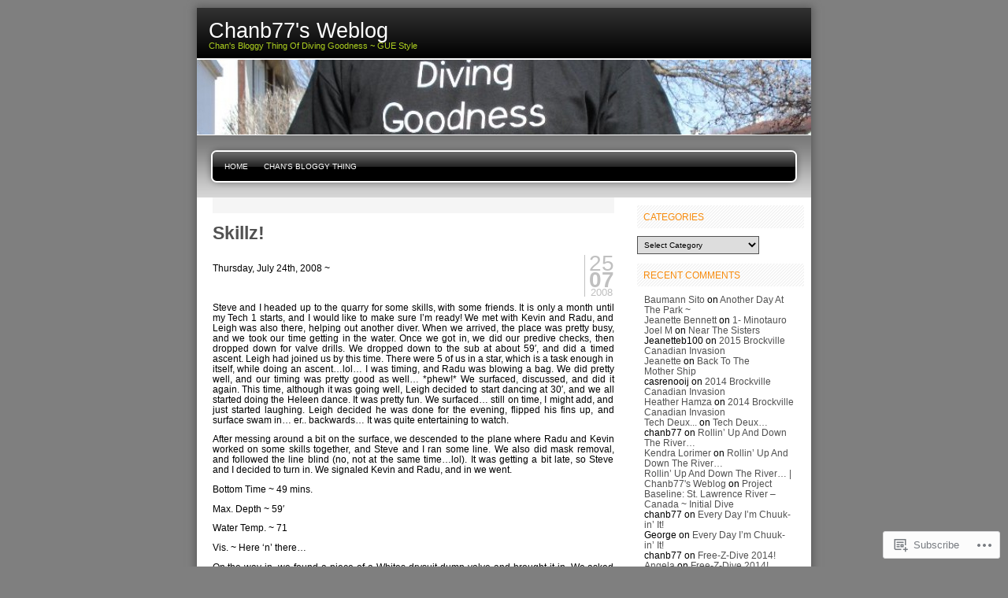

--- FILE ---
content_type: text/html; charset=UTF-8
request_url: https://divinggoodness.com/2008/07/
body_size: 26016
content:

<!DOCTYPE html PUBLIC "-//W3C//DTD XHTML 1.0 Transitional//EN" "http://www.w3.org/TR/xhtml1/DTD/xhtml1-transitional.dtd">
<html xmlns="http://www.w3.org/1999/xhtml" lang="en">
<head profile="http://gmpg.org/xfn/11">
<meta http-equiv="Content-Type" content="text/html; charset=UTF-8" />
<title>July | 2008 | Chanb77&#039;s Weblog</title>
<link rel="pingback" href="https://divinggoodness.com/xmlrpc.php" />
<meta name='robots' content='max-image-preview:large' />

<!-- Async WordPress.com Remote Login -->
<script id="wpcom_remote_login_js">
var wpcom_remote_login_extra_auth = '';
function wpcom_remote_login_remove_dom_node_id( element_id ) {
	var dom_node = document.getElementById( element_id );
	if ( dom_node ) { dom_node.parentNode.removeChild( dom_node ); }
}
function wpcom_remote_login_remove_dom_node_classes( class_name ) {
	var dom_nodes = document.querySelectorAll( '.' + class_name );
	for ( var i = 0; i < dom_nodes.length; i++ ) {
		dom_nodes[ i ].parentNode.removeChild( dom_nodes[ i ] );
	}
}
function wpcom_remote_login_final_cleanup() {
	wpcom_remote_login_remove_dom_node_classes( "wpcom_remote_login_msg" );
	wpcom_remote_login_remove_dom_node_id( "wpcom_remote_login_key" );
	wpcom_remote_login_remove_dom_node_id( "wpcom_remote_login_validate" );
	wpcom_remote_login_remove_dom_node_id( "wpcom_remote_login_js" );
	wpcom_remote_login_remove_dom_node_id( "wpcom_request_access_iframe" );
	wpcom_remote_login_remove_dom_node_id( "wpcom_request_access_styles" );
}

// Watch for messages back from the remote login
window.addEventListener( "message", function( e ) {
	if ( e.origin === "https://r-login.wordpress.com" ) {
		var data = {};
		try {
			data = JSON.parse( e.data );
		} catch( e ) {
			wpcom_remote_login_final_cleanup();
			return;
		}

		if ( data.msg === 'LOGIN' ) {
			// Clean up the login check iframe
			wpcom_remote_login_remove_dom_node_id( "wpcom_remote_login_key" );

			var id_regex = new RegExp( /^[0-9]+$/ );
			var token_regex = new RegExp( /^.*|.*|.*$/ );
			if (
				token_regex.test( data.token )
				&& id_regex.test( data.wpcomid )
			) {
				// We have everything we need to ask for a login
				var script = document.createElement( "script" );
				script.setAttribute( "id", "wpcom_remote_login_validate" );
				script.src = '/remote-login.php?wpcom_remote_login=validate'
					+ '&wpcomid=' + data.wpcomid
					+ '&token=' + encodeURIComponent( data.token )
					+ '&host=' + window.location.protocol
					+ '//' + window.location.hostname
					+ '&postid=100'
					+ '&is_singular=';
				document.body.appendChild( script );
			}

			return;
		}

		// Safari ITP, not logged in, so redirect
		if ( data.msg === 'LOGIN-REDIRECT' ) {
			window.location = 'https://wordpress.com/log-in?redirect_to=' + window.location.href;
			return;
		}

		// Safari ITP, storage access failed, remove the request
		if ( data.msg === 'LOGIN-REMOVE' ) {
			var css_zap = 'html { -webkit-transition: margin-top 1s; transition: margin-top 1s; } /* 9001 */ html { margin-top: 0 !important; } * html body { margin-top: 0 !important; } @media screen and ( max-width: 782px ) { html { margin-top: 0 !important; } * html body { margin-top: 0 !important; } }';
			var style_zap = document.createElement( 'style' );
			style_zap.type = 'text/css';
			style_zap.appendChild( document.createTextNode( css_zap ) );
			document.body.appendChild( style_zap );

			var e = document.getElementById( 'wpcom_request_access_iframe' );
			e.parentNode.removeChild( e );

			document.cookie = 'wordpress_com_login_access=denied; path=/; max-age=31536000';

			return;
		}

		// Safari ITP
		if ( data.msg === 'REQUEST_ACCESS' ) {
			console.log( 'request access: safari' );

			// Check ITP iframe enable/disable knob
			if ( wpcom_remote_login_extra_auth !== 'safari_itp_iframe' ) {
				return;
			}

			// If we are in a "private window" there is no ITP.
			var private_window = false;
			try {
				var opendb = window.openDatabase( null, null, null, null );
			} catch( e ) {
				private_window = true;
			}

			if ( private_window ) {
				console.log( 'private window' );
				return;
			}

			var iframe = document.createElement( 'iframe' );
			iframe.id = 'wpcom_request_access_iframe';
			iframe.setAttribute( 'scrolling', 'no' );
			iframe.setAttribute( 'sandbox', 'allow-storage-access-by-user-activation allow-scripts allow-same-origin allow-top-navigation-by-user-activation' );
			iframe.src = 'https://r-login.wordpress.com/remote-login.php?wpcom_remote_login=request_access&origin=' + encodeURIComponent( data.origin ) + '&wpcomid=' + encodeURIComponent( data.wpcomid );

			var css = 'html { -webkit-transition: margin-top 1s; transition: margin-top 1s; } /* 9001 */ html { margin-top: 46px !important; } * html body { margin-top: 46px !important; } @media screen and ( max-width: 660px ) { html { margin-top: 71px !important; } * html body { margin-top: 71px !important; } #wpcom_request_access_iframe { display: block; height: 71px !important; } } #wpcom_request_access_iframe { border: 0px; height: 46px; position: fixed; top: 0; left: 0; width: 100%; min-width: 100%; z-index: 99999; background: #23282d; } ';

			var style = document.createElement( 'style' );
			style.type = 'text/css';
			style.id = 'wpcom_request_access_styles';
			style.appendChild( document.createTextNode( css ) );
			document.body.appendChild( style );

			document.body.appendChild( iframe );
		}

		if ( data.msg === 'DONE' ) {
			wpcom_remote_login_final_cleanup();
		}
	}
}, false );

// Inject the remote login iframe after the page has had a chance to load
// more critical resources
window.addEventListener( "DOMContentLoaded", function( e ) {
	var iframe = document.createElement( "iframe" );
	iframe.style.display = "none";
	iframe.setAttribute( "scrolling", "no" );
	iframe.setAttribute( "id", "wpcom_remote_login_key" );
	iframe.src = "https://r-login.wordpress.com/remote-login.php"
		+ "?wpcom_remote_login=key"
		+ "&origin=aHR0cHM6Ly9kaXZpbmdnb29kbmVzcy5jb20%3D"
		+ "&wpcomid=4137772"
		+ "&time=" + Math.floor( Date.now() / 1000 );
	document.body.appendChild( iframe );
}, false );
</script>
<link rel='dns-prefetch' href='//s0.wp.com' />
<link rel="alternate" type="application/rss+xml" title="Chanb77&#039;s Weblog &raquo; Feed" href="https://divinggoodness.com/feed/" />
<link rel="alternate" type="application/rss+xml" title="Chanb77&#039;s Weblog &raquo; Comments Feed" href="https://divinggoodness.com/comments/feed/" />
	<script type="text/javascript">
		/* <![CDATA[ */
		function addLoadEvent(func) {
			var oldonload = window.onload;
			if (typeof window.onload != 'function') {
				window.onload = func;
			} else {
				window.onload = function () {
					oldonload();
					func();
				}
			}
		}
		/* ]]> */
	</script>
	<link crossorigin='anonymous' rel='stylesheet' id='all-css-0-1' href='/wp-content/mu-plugins/infinity/themes/pub/freshy.css?m=1339516582i&cssminify=yes' type='text/css' media='all' />
<style id='wp-emoji-styles-inline-css'>

	img.wp-smiley, img.emoji {
		display: inline !important;
		border: none !important;
		box-shadow: none !important;
		height: 1em !important;
		width: 1em !important;
		margin: 0 0.07em !important;
		vertical-align: -0.1em !important;
		background: none !important;
		padding: 0 !important;
	}
/*# sourceURL=wp-emoji-styles-inline-css */
</style>
<link crossorigin='anonymous' rel='stylesheet' id='all-css-2-1' href='/wp-content/plugins/gutenberg-core/v22.2.0/build/styles/block-library/style.css?m=1764855221i&cssminify=yes' type='text/css' media='all' />
<style id='wp-block-library-inline-css'>
.has-text-align-justify {
	text-align:justify;
}
.has-text-align-justify{text-align:justify;}

/*# sourceURL=wp-block-library-inline-css */
</style><style id='global-styles-inline-css'>
:root{--wp--preset--aspect-ratio--square: 1;--wp--preset--aspect-ratio--4-3: 4/3;--wp--preset--aspect-ratio--3-4: 3/4;--wp--preset--aspect-ratio--3-2: 3/2;--wp--preset--aspect-ratio--2-3: 2/3;--wp--preset--aspect-ratio--16-9: 16/9;--wp--preset--aspect-ratio--9-16: 9/16;--wp--preset--color--black: #000000;--wp--preset--color--cyan-bluish-gray: #abb8c3;--wp--preset--color--white: #ffffff;--wp--preset--color--pale-pink: #f78da7;--wp--preset--color--vivid-red: #cf2e2e;--wp--preset--color--luminous-vivid-orange: #ff6900;--wp--preset--color--luminous-vivid-amber: #fcb900;--wp--preset--color--light-green-cyan: #7bdcb5;--wp--preset--color--vivid-green-cyan: #00d084;--wp--preset--color--pale-cyan-blue: #8ed1fc;--wp--preset--color--vivid-cyan-blue: #0693e3;--wp--preset--color--vivid-purple: #9b51e0;--wp--preset--gradient--vivid-cyan-blue-to-vivid-purple: linear-gradient(135deg,rgb(6,147,227) 0%,rgb(155,81,224) 100%);--wp--preset--gradient--light-green-cyan-to-vivid-green-cyan: linear-gradient(135deg,rgb(122,220,180) 0%,rgb(0,208,130) 100%);--wp--preset--gradient--luminous-vivid-amber-to-luminous-vivid-orange: linear-gradient(135deg,rgb(252,185,0) 0%,rgb(255,105,0) 100%);--wp--preset--gradient--luminous-vivid-orange-to-vivid-red: linear-gradient(135deg,rgb(255,105,0) 0%,rgb(207,46,46) 100%);--wp--preset--gradient--very-light-gray-to-cyan-bluish-gray: linear-gradient(135deg,rgb(238,238,238) 0%,rgb(169,184,195) 100%);--wp--preset--gradient--cool-to-warm-spectrum: linear-gradient(135deg,rgb(74,234,220) 0%,rgb(151,120,209) 20%,rgb(207,42,186) 40%,rgb(238,44,130) 60%,rgb(251,105,98) 80%,rgb(254,248,76) 100%);--wp--preset--gradient--blush-light-purple: linear-gradient(135deg,rgb(255,206,236) 0%,rgb(152,150,240) 100%);--wp--preset--gradient--blush-bordeaux: linear-gradient(135deg,rgb(254,205,165) 0%,rgb(254,45,45) 50%,rgb(107,0,62) 100%);--wp--preset--gradient--luminous-dusk: linear-gradient(135deg,rgb(255,203,112) 0%,rgb(199,81,192) 50%,rgb(65,88,208) 100%);--wp--preset--gradient--pale-ocean: linear-gradient(135deg,rgb(255,245,203) 0%,rgb(182,227,212) 50%,rgb(51,167,181) 100%);--wp--preset--gradient--electric-grass: linear-gradient(135deg,rgb(202,248,128) 0%,rgb(113,206,126) 100%);--wp--preset--gradient--midnight: linear-gradient(135deg,rgb(2,3,129) 0%,rgb(40,116,252) 100%);--wp--preset--font-size--small: 13px;--wp--preset--font-size--medium: 20px;--wp--preset--font-size--large: 36px;--wp--preset--font-size--x-large: 42px;--wp--preset--font-family--albert-sans: 'Albert Sans', sans-serif;--wp--preset--font-family--alegreya: Alegreya, serif;--wp--preset--font-family--arvo: Arvo, serif;--wp--preset--font-family--bodoni-moda: 'Bodoni Moda', serif;--wp--preset--font-family--bricolage-grotesque: 'Bricolage Grotesque', sans-serif;--wp--preset--font-family--cabin: Cabin, sans-serif;--wp--preset--font-family--chivo: Chivo, sans-serif;--wp--preset--font-family--commissioner: Commissioner, sans-serif;--wp--preset--font-family--cormorant: Cormorant, serif;--wp--preset--font-family--courier-prime: 'Courier Prime', monospace;--wp--preset--font-family--crimson-pro: 'Crimson Pro', serif;--wp--preset--font-family--dm-mono: 'DM Mono', monospace;--wp--preset--font-family--dm-sans: 'DM Sans', sans-serif;--wp--preset--font-family--dm-serif-display: 'DM Serif Display', serif;--wp--preset--font-family--domine: Domine, serif;--wp--preset--font-family--eb-garamond: 'EB Garamond', serif;--wp--preset--font-family--epilogue: Epilogue, sans-serif;--wp--preset--font-family--fahkwang: Fahkwang, sans-serif;--wp--preset--font-family--figtree: Figtree, sans-serif;--wp--preset--font-family--fira-sans: 'Fira Sans', sans-serif;--wp--preset--font-family--fjalla-one: 'Fjalla One', sans-serif;--wp--preset--font-family--fraunces: Fraunces, serif;--wp--preset--font-family--gabarito: Gabarito, system-ui;--wp--preset--font-family--ibm-plex-mono: 'IBM Plex Mono', monospace;--wp--preset--font-family--ibm-plex-sans: 'IBM Plex Sans', sans-serif;--wp--preset--font-family--ibarra-real-nova: 'Ibarra Real Nova', serif;--wp--preset--font-family--instrument-serif: 'Instrument Serif', serif;--wp--preset--font-family--inter: Inter, sans-serif;--wp--preset--font-family--josefin-sans: 'Josefin Sans', sans-serif;--wp--preset--font-family--jost: Jost, sans-serif;--wp--preset--font-family--libre-baskerville: 'Libre Baskerville', serif;--wp--preset--font-family--libre-franklin: 'Libre Franklin', sans-serif;--wp--preset--font-family--literata: Literata, serif;--wp--preset--font-family--lora: Lora, serif;--wp--preset--font-family--merriweather: Merriweather, serif;--wp--preset--font-family--montserrat: Montserrat, sans-serif;--wp--preset--font-family--newsreader: Newsreader, serif;--wp--preset--font-family--noto-sans-mono: 'Noto Sans Mono', sans-serif;--wp--preset--font-family--nunito: Nunito, sans-serif;--wp--preset--font-family--open-sans: 'Open Sans', sans-serif;--wp--preset--font-family--overpass: Overpass, sans-serif;--wp--preset--font-family--pt-serif: 'PT Serif', serif;--wp--preset--font-family--petrona: Petrona, serif;--wp--preset--font-family--piazzolla: Piazzolla, serif;--wp--preset--font-family--playfair-display: 'Playfair Display', serif;--wp--preset--font-family--plus-jakarta-sans: 'Plus Jakarta Sans', sans-serif;--wp--preset--font-family--poppins: Poppins, sans-serif;--wp--preset--font-family--raleway: Raleway, sans-serif;--wp--preset--font-family--roboto: Roboto, sans-serif;--wp--preset--font-family--roboto-slab: 'Roboto Slab', serif;--wp--preset--font-family--rubik: Rubik, sans-serif;--wp--preset--font-family--rufina: Rufina, serif;--wp--preset--font-family--sora: Sora, sans-serif;--wp--preset--font-family--source-sans-3: 'Source Sans 3', sans-serif;--wp--preset--font-family--source-serif-4: 'Source Serif 4', serif;--wp--preset--font-family--space-mono: 'Space Mono', monospace;--wp--preset--font-family--syne: Syne, sans-serif;--wp--preset--font-family--texturina: Texturina, serif;--wp--preset--font-family--urbanist: Urbanist, sans-serif;--wp--preset--font-family--work-sans: 'Work Sans', sans-serif;--wp--preset--spacing--20: 0.44rem;--wp--preset--spacing--30: 0.67rem;--wp--preset--spacing--40: 1rem;--wp--preset--spacing--50: 1.5rem;--wp--preset--spacing--60: 2.25rem;--wp--preset--spacing--70: 3.38rem;--wp--preset--spacing--80: 5.06rem;--wp--preset--shadow--natural: 6px 6px 9px rgba(0, 0, 0, 0.2);--wp--preset--shadow--deep: 12px 12px 50px rgba(0, 0, 0, 0.4);--wp--preset--shadow--sharp: 6px 6px 0px rgba(0, 0, 0, 0.2);--wp--preset--shadow--outlined: 6px 6px 0px -3px rgb(255, 255, 255), 6px 6px rgb(0, 0, 0);--wp--preset--shadow--crisp: 6px 6px 0px rgb(0, 0, 0);}:where(.is-layout-flex){gap: 0.5em;}:where(.is-layout-grid){gap: 0.5em;}body .is-layout-flex{display: flex;}.is-layout-flex{flex-wrap: wrap;align-items: center;}.is-layout-flex > :is(*, div){margin: 0;}body .is-layout-grid{display: grid;}.is-layout-grid > :is(*, div){margin: 0;}:where(.wp-block-columns.is-layout-flex){gap: 2em;}:where(.wp-block-columns.is-layout-grid){gap: 2em;}:where(.wp-block-post-template.is-layout-flex){gap: 1.25em;}:where(.wp-block-post-template.is-layout-grid){gap: 1.25em;}.has-black-color{color: var(--wp--preset--color--black) !important;}.has-cyan-bluish-gray-color{color: var(--wp--preset--color--cyan-bluish-gray) !important;}.has-white-color{color: var(--wp--preset--color--white) !important;}.has-pale-pink-color{color: var(--wp--preset--color--pale-pink) !important;}.has-vivid-red-color{color: var(--wp--preset--color--vivid-red) !important;}.has-luminous-vivid-orange-color{color: var(--wp--preset--color--luminous-vivid-orange) !important;}.has-luminous-vivid-amber-color{color: var(--wp--preset--color--luminous-vivid-amber) !important;}.has-light-green-cyan-color{color: var(--wp--preset--color--light-green-cyan) !important;}.has-vivid-green-cyan-color{color: var(--wp--preset--color--vivid-green-cyan) !important;}.has-pale-cyan-blue-color{color: var(--wp--preset--color--pale-cyan-blue) !important;}.has-vivid-cyan-blue-color{color: var(--wp--preset--color--vivid-cyan-blue) !important;}.has-vivid-purple-color{color: var(--wp--preset--color--vivid-purple) !important;}.has-black-background-color{background-color: var(--wp--preset--color--black) !important;}.has-cyan-bluish-gray-background-color{background-color: var(--wp--preset--color--cyan-bluish-gray) !important;}.has-white-background-color{background-color: var(--wp--preset--color--white) !important;}.has-pale-pink-background-color{background-color: var(--wp--preset--color--pale-pink) !important;}.has-vivid-red-background-color{background-color: var(--wp--preset--color--vivid-red) !important;}.has-luminous-vivid-orange-background-color{background-color: var(--wp--preset--color--luminous-vivid-orange) !important;}.has-luminous-vivid-amber-background-color{background-color: var(--wp--preset--color--luminous-vivid-amber) !important;}.has-light-green-cyan-background-color{background-color: var(--wp--preset--color--light-green-cyan) !important;}.has-vivid-green-cyan-background-color{background-color: var(--wp--preset--color--vivid-green-cyan) !important;}.has-pale-cyan-blue-background-color{background-color: var(--wp--preset--color--pale-cyan-blue) !important;}.has-vivid-cyan-blue-background-color{background-color: var(--wp--preset--color--vivid-cyan-blue) !important;}.has-vivid-purple-background-color{background-color: var(--wp--preset--color--vivid-purple) !important;}.has-black-border-color{border-color: var(--wp--preset--color--black) !important;}.has-cyan-bluish-gray-border-color{border-color: var(--wp--preset--color--cyan-bluish-gray) !important;}.has-white-border-color{border-color: var(--wp--preset--color--white) !important;}.has-pale-pink-border-color{border-color: var(--wp--preset--color--pale-pink) !important;}.has-vivid-red-border-color{border-color: var(--wp--preset--color--vivid-red) !important;}.has-luminous-vivid-orange-border-color{border-color: var(--wp--preset--color--luminous-vivid-orange) !important;}.has-luminous-vivid-amber-border-color{border-color: var(--wp--preset--color--luminous-vivid-amber) !important;}.has-light-green-cyan-border-color{border-color: var(--wp--preset--color--light-green-cyan) !important;}.has-vivid-green-cyan-border-color{border-color: var(--wp--preset--color--vivid-green-cyan) !important;}.has-pale-cyan-blue-border-color{border-color: var(--wp--preset--color--pale-cyan-blue) !important;}.has-vivid-cyan-blue-border-color{border-color: var(--wp--preset--color--vivid-cyan-blue) !important;}.has-vivid-purple-border-color{border-color: var(--wp--preset--color--vivid-purple) !important;}.has-vivid-cyan-blue-to-vivid-purple-gradient-background{background: var(--wp--preset--gradient--vivid-cyan-blue-to-vivid-purple) !important;}.has-light-green-cyan-to-vivid-green-cyan-gradient-background{background: var(--wp--preset--gradient--light-green-cyan-to-vivid-green-cyan) !important;}.has-luminous-vivid-amber-to-luminous-vivid-orange-gradient-background{background: var(--wp--preset--gradient--luminous-vivid-amber-to-luminous-vivid-orange) !important;}.has-luminous-vivid-orange-to-vivid-red-gradient-background{background: var(--wp--preset--gradient--luminous-vivid-orange-to-vivid-red) !important;}.has-very-light-gray-to-cyan-bluish-gray-gradient-background{background: var(--wp--preset--gradient--very-light-gray-to-cyan-bluish-gray) !important;}.has-cool-to-warm-spectrum-gradient-background{background: var(--wp--preset--gradient--cool-to-warm-spectrum) !important;}.has-blush-light-purple-gradient-background{background: var(--wp--preset--gradient--blush-light-purple) !important;}.has-blush-bordeaux-gradient-background{background: var(--wp--preset--gradient--blush-bordeaux) !important;}.has-luminous-dusk-gradient-background{background: var(--wp--preset--gradient--luminous-dusk) !important;}.has-pale-ocean-gradient-background{background: var(--wp--preset--gradient--pale-ocean) !important;}.has-electric-grass-gradient-background{background: var(--wp--preset--gradient--electric-grass) !important;}.has-midnight-gradient-background{background: var(--wp--preset--gradient--midnight) !important;}.has-small-font-size{font-size: var(--wp--preset--font-size--small) !important;}.has-medium-font-size{font-size: var(--wp--preset--font-size--medium) !important;}.has-large-font-size{font-size: var(--wp--preset--font-size--large) !important;}.has-x-large-font-size{font-size: var(--wp--preset--font-size--x-large) !important;}.has-albert-sans-font-family{font-family: var(--wp--preset--font-family--albert-sans) !important;}.has-alegreya-font-family{font-family: var(--wp--preset--font-family--alegreya) !important;}.has-arvo-font-family{font-family: var(--wp--preset--font-family--arvo) !important;}.has-bodoni-moda-font-family{font-family: var(--wp--preset--font-family--bodoni-moda) !important;}.has-bricolage-grotesque-font-family{font-family: var(--wp--preset--font-family--bricolage-grotesque) !important;}.has-cabin-font-family{font-family: var(--wp--preset--font-family--cabin) !important;}.has-chivo-font-family{font-family: var(--wp--preset--font-family--chivo) !important;}.has-commissioner-font-family{font-family: var(--wp--preset--font-family--commissioner) !important;}.has-cormorant-font-family{font-family: var(--wp--preset--font-family--cormorant) !important;}.has-courier-prime-font-family{font-family: var(--wp--preset--font-family--courier-prime) !important;}.has-crimson-pro-font-family{font-family: var(--wp--preset--font-family--crimson-pro) !important;}.has-dm-mono-font-family{font-family: var(--wp--preset--font-family--dm-mono) !important;}.has-dm-sans-font-family{font-family: var(--wp--preset--font-family--dm-sans) !important;}.has-dm-serif-display-font-family{font-family: var(--wp--preset--font-family--dm-serif-display) !important;}.has-domine-font-family{font-family: var(--wp--preset--font-family--domine) !important;}.has-eb-garamond-font-family{font-family: var(--wp--preset--font-family--eb-garamond) !important;}.has-epilogue-font-family{font-family: var(--wp--preset--font-family--epilogue) !important;}.has-fahkwang-font-family{font-family: var(--wp--preset--font-family--fahkwang) !important;}.has-figtree-font-family{font-family: var(--wp--preset--font-family--figtree) !important;}.has-fira-sans-font-family{font-family: var(--wp--preset--font-family--fira-sans) !important;}.has-fjalla-one-font-family{font-family: var(--wp--preset--font-family--fjalla-one) !important;}.has-fraunces-font-family{font-family: var(--wp--preset--font-family--fraunces) !important;}.has-gabarito-font-family{font-family: var(--wp--preset--font-family--gabarito) !important;}.has-ibm-plex-mono-font-family{font-family: var(--wp--preset--font-family--ibm-plex-mono) !important;}.has-ibm-plex-sans-font-family{font-family: var(--wp--preset--font-family--ibm-plex-sans) !important;}.has-ibarra-real-nova-font-family{font-family: var(--wp--preset--font-family--ibarra-real-nova) !important;}.has-instrument-serif-font-family{font-family: var(--wp--preset--font-family--instrument-serif) !important;}.has-inter-font-family{font-family: var(--wp--preset--font-family--inter) !important;}.has-josefin-sans-font-family{font-family: var(--wp--preset--font-family--josefin-sans) !important;}.has-jost-font-family{font-family: var(--wp--preset--font-family--jost) !important;}.has-libre-baskerville-font-family{font-family: var(--wp--preset--font-family--libre-baskerville) !important;}.has-libre-franklin-font-family{font-family: var(--wp--preset--font-family--libre-franklin) !important;}.has-literata-font-family{font-family: var(--wp--preset--font-family--literata) !important;}.has-lora-font-family{font-family: var(--wp--preset--font-family--lora) !important;}.has-merriweather-font-family{font-family: var(--wp--preset--font-family--merriweather) !important;}.has-montserrat-font-family{font-family: var(--wp--preset--font-family--montserrat) !important;}.has-newsreader-font-family{font-family: var(--wp--preset--font-family--newsreader) !important;}.has-noto-sans-mono-font-family{font-family: var(--wp--preset--font-family--noto-sans-mono) !important;}.has-nunito-font-family{font-family: var(--wp--preset--font-family--nunito) !important;}.has-open-sans-font-family{font-family: var(--wp--preset--font-family--open-sans) !important;}.has-overpass-font-family{font-family: var(--wp--preset--font-family--overpass) !important;}.has-pt-serif-font-family{font-family: var(--wp--preset--font-family--pt-serif) !important;}.has-petrona-font-family{font-family: var(--wp--preset--font-family--petrona) !important;}.has-piazzolla-font-family{font-family: var(--wp--preset--font-family--piazzolla) !important;}.has-playfair-display-font-family{font-family: var(--wp--preset--font-family--playfair-display) !important;}.has-plus-jakarta-sans-font-family{font-family: var(--wp--preset--font-family--plus-jakarta-sans) !important;}.has-poppins-font-family{font-family: var(--wp--preset--font-family--poppins) !important;}.has-raleway-font-family{font-family: var(--wp--preset--font-family--raleway) !important;}.has-roboto-font-family{font-family: var(--wp--preset--font-family--roboto) !important;}.has-roboto-slab-font-family{font-family: var(--wp--preset--font-family--roboto-slab) !important;}.has-rubik-font-family{font-family: var(--wp--preset--font-family--rubik) !important;}.has-rufina-font-family{font-family: var(--wp--preset--font-family--rufina) !important;}.has-sora-font-family{font-family: var(--wp--preset--font-family--sora) !important;}.has-source-sans-3-font-family{font-family: var(--wp--preset--font-family--source-sans-3) !important;}.has-source-serif-4-font-family{font-family: var(--wp--preset--font-family--source-serif-4) !important;}.has-space-mono-font-family{font-family: var(--wp--preset--font-family--space-mono) !important;}.has-syne-font-family{font-family: var(--wp--preset--font-family--syne) !important;}.has-texturina-font-family{font-family: var(--wp--preset--font-family--texturina) !important;}.has-urbanist-font-family{font-family: var(--wp--preset--font-family--urbanist) !important;}.has-work-sans-font-family{font-family: var(--wp--preset--font-family--work-sans) !important;}
/*# sourceURL=global-styles-inline-css */
</style>

<style id='classic-theme-styles-inline-css'>
/*! This file is auto-generated */
.wp-block-button__link{color:#fff;background-color:#32373c;border-radius:9999px;box-shadow:none;text-decoration:none;padding:calc(.667em + 2px) calc(1.333em + 2px);font-size:1.125em}.wp-block-file__button{background:#32373c;color:#fff;text-decoration:none}
/*# sourceURL=/wp-includes/css/classic-themes.min.css */
</style>
<link crossorigin='anonymous' rel='stylesheet' id='all-css-4-1' href='/_static/??-eJx9jtsKwjAQRH/IZElbvDyInyJNu9potlm6iaV/b4qgQsSXeRjOGQZmVl0YI44R2KerGwW6YH3o7gKVNnttlDhij2rCh26gdxLfhJK4eNSdyAa+hiipz9aEuSdu40oQ9q5Fj5Sxf9rM2VHW8oQiKie5RCoOWZTCe9XAycIl88MCv2+VnG+XkMojJch8br1NtKInOppdY7aHuq6r2xMOtnbE&cssminify=yes' type='text/css' media='all' />
<link crossorigin='anonymous' rel='stylesheet' id='all-css-8-1' href='/_static/??-eJzTLy/QTc7PK0nNK9HPLdUtyClNz8wr1i9KTcrJTwcy0/WTi5G5ekCujj52Temp+bo5+cmJJZn5eSgc3bScxMwikFb7XFtDE1NLExMLc0OTLACohS2q&cssminify=yes' type='text/css' media='all' />
<link crossorigin='anonymous' rel='stylesheet' id='print-css-9-1' href='/wp-content/mu-plugins/global-print/global-print.css?m=1465851035i&cssminify=yes' type='text/css' media='print' />
<style id='jetpack-global-styles-frontend-style-inline-css'>
:root { --font-headings: unset; --font-base: unset; --font-headings-default: -apple-system,BlinkMacSystemFont,"Segoe UI",Roboto,Oxygen-Sans,Ubuntu,Cantarell,"Helvetica Neue",sans-serif; --font-base-default: -apple-system,BlinkMacSystemFont,"Segoe UI",Roboto,Oxygen-Sans,Ubuntu,Cantarell,"Helvetica Neue",sans-serif;}
/*# sourceURL=jetpack-global-styles-frontend-style-inline-css */
</style>
<link crossorigin='anonymous' rel='stylesheet' id='all-css-12-1' href='/wp-content/themes/h4/global.css?m=1420737423i&cssminify=yes' type='text/css' media='all' />
<script type="text/javascript" id="wpcom-actionbar-placeholder-js-extra">
/* <![CDATA[ */
var actionbardata = {"siteID":"4137772","postID":"0","siteURL":"https://divinggoodness.com","xhrURL":"https://divinggoodness.com/wp-admin/admin-ajax.php","nonce":"0b2adfe689","isLoggedIn":"","statusMessage":"","subsEmailDefault":"instantly","proxyScriptUrl":"https://s0.wp.com/wp-content/js/wpcom-proxy-request.js?m=1513050504i&amp;ver=20211021","i18n":{"followedText":"New posts from this site will now appear in your \u003Ca href=\"https://wordpress.com/reader\"\u003EReader\u003C/a\u003E","foldBar":"Collapse this bar","unfoldBar":"Expand this bar","shortLinkCopied":"Shortlink copied to clipboard."}};
//# sourceURL=wpcom-actionbar-placeholder-js-extra
/* ]]> */
</script>
<script type="text/javascript" id="jetpack-mu-wpcom-settings-js-before">
/* <![CDATA[ */
var JETPACK_MU_WPCOM_SETTINGS = {"assetsUrl":"https://s0.wp.com/wp-content/mu-plugins/jetpack-mu-wpcom-plugin/sun/jetpack_vendor/automattic/jetpack-mu-wpcom/src/build/"};
//# sourceURL=jetpack-mu-wpcom-settings-js-before
/* ]]> */
</script>
<script crossorigin='anonymous' type='text/javascript'  src='/wp-content/js/rlt-proxy.js?m=1720530689i'></script>
<script type="text/javascript" id="rlt-proxy-js-after">
/* <![CDATA[ */
	rltInitialize( {"token":null,"iframeOrigins":["https:\/\/widgets.wp.com"]} );
//# sourceURL=rlt-proxy-js-after
/* ]]> */
</script>
<link rel="EditURI" type="application/rsd+xml" title="RSD" href="https://chanblog77.wordpress.com/xmlrpc.php?rsd" />
<meta name="generator" content="WordPress.com" />

<!-- Jetpack Open Graph Tags -->
<meta property="og:type" content="website" />
<meta property="og:title" content="July 2008 &#8211; Chanb77&#039;s Weblog" />
<meta property="og:site_name" content="Chanb77&#039;s Weblog" />
<meta property="og:image" content="https://s0.wp.com/i/blank.jpg?m=1383295312i" />
<meta property="og:image:width" content="200" />
<meta property="og:image:height" content="200" />
<meta property="og:image:alt" content="" />
<meta property="og:locale" content="en_US" />

<!-- End Jetpack Open Graph Tags -->
<link rel="shortcut icon" type="image/x-icon" href="https://s0.wp.com/i/favicon.ico?m=1713425267i" sizes="16x16 24x24 32x32 48x48" />
<link rel="icon" type="image/x-icon" href="https://s0.wp.com/i/favicon.ico?m=1713425267i" sizes="16x16 24x24 32x32 48x48" />
<link rel="apple-touch-icon" href="https://s0.wp.com/i/webclip.png?m=1713868326i" />
<link rel='openid.server' href='https://divinggoodness.com/?openidserver=1' />
<link rel='openid.delegate' href='https://divinggoodness.com/' />
<link rel="search" type="application/opensearchdescription+xml" href="https://divinggoodness.com/osd.xml" title="Chanb77&#039;s Weblog" />
<link rel="search" type="application/opensearchdescription+xml" href="https://s1.wp.com/opensearch.xml" title="WordPress.com" />
		<style id="wpcom-hotfix-masterbar-style">
			@media screen and (min-width: 783px) {
				#wpadminbar .quicklinks li#wp-admin-bar-my-account.with-avatar > a img {
					margin-top: 5px;
				}
			}
		</style>
		
	<style type="text/css">
	.menu.primary li a {
		background-image:url("https://s0.wp.com/wp-content/themes/pub/freshy/images/menu/menu_triple.gif?m=1171163464i");
	}
	.menu.primary li a.first_menu {
		background-image:url("https://s0.wp.com/wp-content/themes/pub/freshy/images/menu/menu_start_triple.gif?m=1171163464i");
	}
	.menu.primary li a.last_menu {
		background-image:url("https://s0.wp.com/wp-content/themes/pub/freshy/images/menu/menu_end_triple.gif?m=1171163464i");
	}

	.description {
		color:#ADCF20;
	}
	#content .commentlist dd.author_comment {
		background-color:#a3cb00 !important;
	}
	html > body #content .commentlist dd.author_comment {
		background-color:#a3cb00 !important;
	}
	#content .commentlist dt.author_comment .date {
		color:#a3cb00 !important;
		border-color:#a3cb00 !important;
	}
	#content .commentlist .author_comment .author,
	#content .commentlist .author_comment .author a {
		color:#a3cb00 !important;
		border-color:#a3cb00 !important;
	}
	#sidebar h2 {
		color:#f78b0c;
		background-color:#FFFFFF;
		border-bottom-color:#f78b0c;
	}
	#sidebar {
		background-color:#FFFFFF;
	}
	*::-moz-selection {
		background-color:#FF3C00;
	}

	#content a:hover {
		border-bottom:1px dotted #FF3C00;
	}

	#sidebar a:hover,
	#sidebar .current_page_item li a:hover,
	#sidebar .current-cat li a:hover,
	#sidebar .current_page_item a,
	#sidebar .current-cat a ,
	.readmore,
	#content .postmetadata a
	{
		color : #FF3C00;
	}

	#title_image {
		margin:0;
		text-align:left;
		display:block;
		height:95px;
	}

	</style>

	<style type="text/css">.recentcomments a{display:inline !important;padding:0 !important;margin:0 !important;}</style>		<style type="text/css">
			.recentcomments a {
				display: inline !important;
				padding: 0 !important;
				margin: 0 !important;
			}

			table.recentcommentsavatartop img.avatar, table.recentcommentsavatarend img.avatar {
				border: 0px;
				margin: 0;
			}

			table.recentcommentsavatartop a, table.recentcommentsavatarend a {
				border: 0px !important;
				background-color: transparent !important;
			}

			td.recentcommentsavatarend, td.recentcommentsavatartop {
				padding: 0px 0px 1px 0px;
				margin: 0px;
			}

			td.recentcommentstextend {
				border: none !important;
				padding: 0px 0px 2px 10px;
			}

			.rtl td.recentcommentstextend {
				padding: 0px 10px 2px 0px;
			}

			td.recentcommentstexttop {
				border: none;
				padding: 0px 0px 0px 10px;
			}

			.rtl td.recentcommentstexttop {
				padding: 0px 10px 0px 0px;
			}
		</style>
		<meta name="description" content="5 posts published by chanb77 during July 2008" />

	<style type="text/css">
		#title_image {
			background-image: url( https://divinggoodness.com/wp-content/uploads/2015/02/cropped-25159_1254036147953_5047828_n.jpg );
		}
	</style>
<link crossorigin='anonymous' rel='stylesheet' id='all-css-4-3' href='/wp-content/mu-plugins/jetpack-plugin/sun/_inc/build/subscriptions/subscriptions.min.css?m=1753981412i&cssminify=yes' type='text/css' media='all' />
</head>
<body class="archive wp-theme-pubfreshy customizer-styles-applied jetpack-reblog-enabled">

<div id="page">
		<div id="wrapper">
		<!-- header -->
		<div id="header">
			<div id="title">
				<h1>
					<a href="https://divinggoodness.com/">
						<span>Chanb77&#039;s Weblog</span>
					</a>
				</h1>
				<div class="description">
					<small>Chan&#039;s Bloggy Thing Of Diving Goodness ~ GUE Style</small>
				</div>
			</div>
			<div id="title_image"></div>
		</div>

		<!-- main div -->
		<div id="frame">

		<!-- main menu -->
		<ul class="menu page-menu primary">
	<li class="page_item">
		<a class="first_menu" href="https://divinggoodness.com/">
			Home		</a>
	</li>

	<li class="page_item"><a href="https://divinggoodness.com/about/" title="Chan&#039;s Bloggy Thing">Chan's Bloggy Thing</a></li>

	<li class="last_menu">
		<!-- put an empty link to have the end of the menu anyway -->
		<a class="last_menu_off"></a>
	</li>
</ul>

		<hr style="display:none"/>

	<div id="content">

	<!-- pages -->
	
		
			<div class="post-100 post type-post status-publish format-standard hentry category-diving-chronicles-of-2008 tag-diving-chronicles-of-2008" id="post-100">

				<h2><a href="https://divinggoodness.com/2008/07/25/skillz-2/" rel="bookmark">Skillz!</a></h2>
				<small class="date">
					<span class="date_day">25</span>
					<span class="date_month">07</span>
					<span class="date_year">2008</span>
				</small>

				<div class="entry">
					<div class="cs-rating pd-rating" id="pd_rating_holder_847279_post_100"></div><br/><p>Thursday, July 24th, 2008 ~</p>
<p> </p>
<p>Steve and I headed up to the quarry for some skills, with some friends. It is only a month until my Tech 1 starts, and I would like to make sure I&#8217;m ready! We met with Kevin and Radu, and Leigh was also there, helping out another diver. When we arrived, the place was pretty busy, and we took our time getting in the water. Once we got in, we did our predive checks, then dropped down for valve drills. We dropped down to the sub at about 59&#8242;, and did a timed ascent. Leigh had joined us by this time. There were 5 of us in a star, which is a task enough in itself, while doing an ascent&#8230;lol&#8230; I was timing, and Radu was blowing a bag. We did pretty well, and our timing was pretty good as well&#8230; *phew!* We surfaced, discussed, and did it again. This time, although it was going well, Leigh decided to start dancing at 30&#8242;, and we all started doing the Heleen dance. It was pretty fun. We surfaced&#8230; still on time, I might add, and just started laughing. Leigh decided he was done for the evening, flipped his fins up, and surface swam in&#8230; er.. backwards&#8230; It was quite entertaining to watch.</p>
<p>After messing around a bit on the surface, we descended to the plane where Radu and Kevin worked on some skills together, and Steve and I ran some line. We also did mask removal, and followed the line blind (no, not at the same time&#8230;lol). It was getting a bit late, so Steve and I decided to turn in. We signaled Kevin and Radu, and in we went.</p>
<p>Bottom Time ~ 49 mins.</p>
<p>Max. Depth ~ 59&#8242;</p>
<p>Water Temp. ~ 71</p>
<p>Vis. ~ Here &#8216;n&#8217; there&#8230;</p>
<p>On the way in, we found a piece of a Whites drysuit dump valve and brought it in. We asked the people sitting around the camp fire, but it wasn&#8217;t theirs. While we were all chatting after the dive, someone came up to us, looking for Kevin, for drysuit repair (that&#8217;s part of Kevin&#8217;s business). It seems his drysuit dump had come apart, and he didn&#8217;t have all of the parts.</p>
<p>OO.. I have it! So&#8230; I handed over the part, and Kevin put his drysuit dump back together. After chatting part of the night away, we decided that it was time to make our way back home, so we all parted ways, and Steve and I headed back home.</p>
<p>A fantastic skills dive, and a good night with friends. :o)</p>
<div id="jp-post-flair" class="sharedaddy sd-rating-enabled sd-sharing-enabled"></div>				</div>
				<br class="clear" />
				
				<small class="postmetadata">Comments : <a href="https://divinggoodness.com/2008/07/25/skillz-2/#respond">Leave a Comment &#187;</a></small>
				<br/>
				<small class="postmetadata">Tags: <a href="https://divinggoodness.com/tag/diving-chronicles-of-2008/" rel="tag">Diving Chronicles Of 2008!</a></small>
				<br/>
				<small class="postmetadata">Categories : <a href="https://divinggoodness.com/category/diving-chronicles-of-2008/" rel="category tag">Diving Chronicles Of 2008!</a></small>
			</div>

		<hr style="display:none;"/>

		
			<div class="post-98 post type-post status-publish format-standard hentry category-diving-chronicles-of-2008 tag-diving-chronicles-of-2008" id="post-98">

				<h2><a href="https://divinggoodness.com/2008/07/25/garage-pics/" rel="bookmark">Garage Pics</a></h2>
				<small class="date">
					<span class="date_day">25</span>
					<span class="date_month">07</span>
					<span class="date_year">2008</span>
				</small>

				<div class="entry">
					<div class="cs-rating pd-rating" id="pd_rating_holder_847279_post_98"></div><br/><p>Steve has done alot of work in the garage over the last year, and it&#8217;s getting closer to being finished. He&#8217;s built a wooden shelf for the second garage compressor to sit on, so that they aren&#8217;t taking up as much room.</p>
<p> </p>
<p><img class="alignnone" src="https://i0.wp.com/i21.photobucket.com/albums/b296/Gitterdun7/Diving/Gear/DSC00933.jpg" alt="" width="640" height="480" /></p>
<p> </p>
<p>Gear rack&#8230;</p>
<p><img class="alignnone" src="https://i0.wp.com/i21.photobucket.com/albums/b296/Gitterdun7/Diving/Gear/DSC00935.jpg" alt="" width="640" height="480" /></p>
<p> </p>
<p>Below the gear rack&#8230;</p>
<p><img class="alignnone" src="https://i0.wp.com/i21.photobucket.com/albums/b296/Gitterdun7/Diving/Gear/DSC00936.jpg" alt="" width="640" height="480" /></p>
<p> </p>
<p>Cameras and various gear&#8230;</p>
<p><img class="alignnone" src="https://i0.wp.com/i21.photobucket.com/albums/b296/Gitterdun7/Diving/Gear/DSC00937.jpg" alt="" width="640" height="480" /></p>
<p> </p>
<p>Fridge, Kool-Aid and refreshments&#8230;</p>
<p><img class="alignnone" src="https://i0.wp.com/i21.photobucket.com/albums/b296/Gitterdun7/Diving/Gear/DSC00938.jpg" alt="" width="640" height="480" /></p>
<p> </p>
<p>Suit and underwear rack&#8230;</p>
<p><img class="alignnone" src="https://i0.wp.com/i21.photobucket.com/albums/b296/Gitterdun7/Diving/Gear/DSC00939.jpg" alt="" width="480" height="640" /></p>
<p> </p>
<p>Charging station&#8230;</p>
<p><img class="alignnone" src="https://i0.wp.com/i21.photobucket.com/albums/b296/Gitterdun7/Diving/Gear/DSC00879.jpg" alt="" width="480" height="640" /></p>
<p> </p>
<p>Work station&#8230;</p>
<p><img class="alignnone" src="https://i0.wp.com/i21.photobucket.com/albums/b296/Gitterdun7/Diving/Gear/DSC00880.jpg" alt="" width="640" height="480" /></p>
<p> </p>
<p>T Cylinders&#8230;</p>
<p><img class="alignnone" src="https://i0.wp.com/i21.photobucket.com/albums/b296/Gitterdun7/Diving/Gear/DSC00790.jpg" alt="" width="480" height="640" /></p>
<p> </p>
<p>The booster&#8230;</p>
<p><img class="alignnone" src="https://i0.wp.com/i21.photobucket.com/albums/b296/Gitterdun7/Diving/Gear/DSCI0008-1.jpg" alt="" width="480" height="640" /></p>
<p> </p>
<p>We still have a couple of things to work on&#8230; like adding a diving compressor and a few extra toys, but it has come along nicely!</p>
<p> </p>
<p>W0000000000t! :o)</p>
<div id="jp-post-flair" class="sharedaddy sd-rating-enabled sd-sharing-enabled"></div>				</div>
				<br class="clear" />
				
				<small class="postmetadata">Comments : <a href="https://divinggoodness.com/2008/07/25/garage-pics/#comments">1 Comment &#187;</a></small>
				<br/>
				<small class="postmetadata">Tags: <a href="https://divinggoodness.com/tag/diving-chronicles-of-2008/" rel="tag">Diving Chronicles Of 2008!</a></small>
				<br/>
				<small class="postmetadata">Categories : <a href="https://divinggoodness.com/category/diving-chronicles-of-2008/" rel="category tag">Diving Chronicles Of 2008!</a></small>
			</div>

		<hr style="display:none;"/>

		
			<div class="post-89 post type-post status-publish format-standard hentry category-diving-chronicles-of-2008 tag-diving-chronicles-of-2008" id="post-89">

				<h2><a href="https://divinggoodness.com/2008/07/21/another-stellar-weekend/" rel="bookmark">Another Stellar Weekend</a></h2>
				<small class="date">
					<span class="date_day">21</span>
					<span class="date_month">07</span>
					<span class="date_year">2008</span>
				</small>

				<div class="entry">
					<div class="cs-rating pd-rating" id="pd_rating_holder_847279_post_89"></div><br/><p><strong>July 19th, 2008 ~</strong></p>
<p>Our friend, Francois, came down for the weekend, and we headed off to the mighty Ktown, for a charter with Saila and Lisa, who were also up visiting from the U.S. We had a few other friends that were there for a morning charter at NTD as well. We hopped aboard the Seadeucer, with Captain Harold, and headed out on the lake. James Y. joined us as well, as we had room for another friend. There are a couple of us that do sometimes get seasick (*cough*), and we had hoped to go to a couple of the closer wrecks, instead of going out as far as the Sheboygan or the Katie Eccles. The lake usually picks up in the afternoon, so it&#8217;s not usually possible to go out that far anyway.</p>
<p>We made it out to what we call &#8220;The Graveyard,&#8221; and the lake didn&#8217;t seem bad at all. Everyone looked to me with pleading eyes, asking if we could push on to the Katie Eccles. I felt pretty good, so it was a go! I hadn&#8217;t done this wreck before, and know that it&#8217;s one of the good ones!</p>
<p>The Katie Eccles is a wooden schooner, sitting in about 105&#8242; of water. The bowsprit is stunning and intact. There are also a few items on the wreck, that have been placed for everyone to see&#8230; An intact lantern, and an anchor off the wreck, among a few other items.</p>
<p>I got in the water first, as my tummy told me I needed to&#8230; I don&#8217;t think the others wanted to see what I had for breakfast. James jumped in with me, and we tried to wait for the others, but.. well.. I needed to get under, so we descended. The vis was a bit milky on the way down, but opened up below the thermocline, which was at about 70&#8242;. What a gorgeous freakin&#8217; wreck! Since I no longer have an UW camera to use, here are a couple of pictures from Tom Wilson&#8217;s site (<a href="http://www.scubaq.ca">www.scubaq.ca</a>).</p>
<p><img class="alignnone" src="https://i0.wp.com/i21.photobucket.com/albums/b296/Gitterdun7/Diving/eccles-bow.jpg" alt="" width="405" height="246" /></p>
<p><img class="alignnone" src="https://i0.wp.com/i21.photobucket.com/albums/b296/Gitterdun7/Diving/eccles-lamp.jpg" alt="" width="528" height="333" /></p>
<p>James and I checked out a couple of the holds, the bowsprit, and the anchor alongside of the wreck (there is a line that goes to it). We also waved to Steve and Francois, and Saila and Lisa too. Steve and I shook hands as we passed each other&#8230;lol&#8230; There are also jars of preserves still on the wreck ~ Our guesses were Tomatoes, Onions, and Peaches! 🙂</p>
<p>James and I ascended, and had &#8220;great dive&#8221; smiles on our faces.</p>
<p>Bottom Time ~ 39 mins.</p>
<p>Max. Depth ~ 102&#8242;</p>
<p>Water Temp. ~ 61/55 (below thermocline)</p>
<p>Vis. ~ 50&#8242;</p>
<p>We went over to the Glendora for our second dive, and I don&#8217;t recall having done this one before either. Another fantastic dive. There isn&#8217;t a whole lot to the exterior of this wreck, but it&#8217;s still a really cool one to dive. It is a wooden freighter, and about 214&#8242; long. It is possible to swim almost the entire length of the ship, inside the holds.</p>
<p>James and I descended before the others again, as my tummy was turning a bit, and I needed to get down. We did a couple of turns around the wreck, visiting the intact prop, and where I found a prize that someone had dropped (yes, I&#8217;ve posted it, so someone can claim it). 🙂 We swam through the holds and played with the gobies. I had a couple come right up to my face, and there was one that seemed to be playing hide and seek with James&#8230; hiding below a beam. We swam around some more, waved at everyone as we passed.. and&#8230; of course, we were playing around with the prize that I had found!</p>
<p>We started our ascent, got back on the boat, and headed back in to NTD. It was an absolute perfect day out on the lake, and fortunate that we were able to make the trip to the Katie Eccles&#8230; I think this one is in my top 5 now. 🙂 It was even more fortunate for me, that I didn&#8217;t feed any fish!</p>
<p>Here are a couple of pics from Tom W.&#8217;s site&#8230;</p>
<p><img class="alignnone" src="https://i0.wp.com/i21.photobucket.com/albums/b296/Gitterdun7/Diving/glendora-tunnel-stove.jpg" alt="" width="588" height="398" /></p>
<p><img class="alignnone" src="https://i0.wp.com/i21.photobucket.com/albums/b296/Gitterdun7/Diving/glendora-stove.jpg" alt="" width="588" height="400" /></p>
<p>Bottom Time ~ 43 mins.</p>
<p>Max. Depth ~ 75&#8242;</p>
<p>Water Temp. ~ 60</p>
<p>Vis. ~ 40&#8242;</p>
<p>When we got back in to shore, we unloaded and headed off to dinner with .. well.. a whole lotta people. 🙂 It was our friend Jay&#8217;s birthday too.</p>
<p>We then drove to Brockville, where we got an overpriced room, and went to sleep.</p>
<p><strong>July 20th, 2008 ~</strong></p>
<p>Steve, Francois, and I woke up to meet some more friends at Centeen Park, for another scooter adventure. One of our friends called, saying they weren&#8217;t going to make it, and another one called to say he was there&#8230; but.. he.. um.. forgot his fins&#8230; doh! So.. it was myself, Steve, Jay, and Francois. We entered the &#8220;pool,&#8221; and headed out for the channel. A small freighter went by at one point, as we scootered along below. Not too long afterwards, a giant earth shattering, people eating monster passed overtop as well. Holy smokes, I think it completely shook the earth. We went across to the periwinkle shells, saw the old urns and milk jugs, some coiled up cable, and on this trip, I even saw a horse skull. This dive has to be one of my favourite things to do. There is so much history under this waterway, and just some incredible artifacts to drift amongst. There are also pieces of wreckage, that were probably part of a ship at one time.</p>
<p>We drifted downstream of the Gaskin, and made our way back to it for a couple of turns, then back to shore. We played around in the shallows for a bit as well, giving our scooters well-deserved praise. As Jay said&#8230; &#8220;That was a kick ass dive.&#8221;</p>
<p>Bottom Time ~ 181 mins.</p>
<p>Vis. ~ Crappy on the Gaskin ~ Great in the channel</p>
<p>Frankie, walking his gear up&#8230;</p>
<p><img class="alignnone" src="https://i0.wp.com/i21.photobucket.com/albums/b296/Gitterdun7/Diving/Brockville/DSC00932.jpg" alt="" width="640" height="480" /></p>
<p>Steve and I after the dive&#8230;</p>
<p><img class="alignnone" src="https://i0.wp.com/i21.photobucket.com/albums/b296/Gitterdun7/Diving/Brockville/DSC00929.jpg" alt="" width="640" height="480" /></p>
<p>Jay, Marla, Corson, and Lloyd&#8230;</p>
<p><img class="alignnone" src="https://i0.wp.com/i21.photobucket.com/albums/b296/Gitterdun7/Diving/Brockville/DSC00920.jpg" alt="" width="480" height="640" /></p>
<p>Happy Birthday, Jay! :o)</p>
<div id="jp-post-flair" class="sharedaddy sd-rating-enabled sd-sharing-enabled"></div>				</div>
				<br class="clear" />
				
				<small class="postmetadata">Comments : <a href="https://divinggoodness.com/2008/07/21/another-stellar-weekend/#comments">4 Comments &#187;</a></small>
				<br/>
				<small class="postmetadata">Tags: <a href="https://divinggoodness.com/tag/diving-chronicles-of-2008/" rel="tag">Diving Chronicles Of 2008!</a></small>
				<br/>
				<small class="postmetadata">Categories : <a href="https://divinggoodness.com/category/diving-chronicles-of-2008/" rel="category tag">Diving Chronicles Of 2008!</a></small>
			</div>

		<hr style="display:none;"/>

		
			<div class="post-87 post type-post status-publish format-standard hentry category-diving-chronicles-of-2008 tag-chans-bloggy-thing tag-dir tag-dir-ontario tag-diving-blog tag-diving-chronicles-of-2008 tag-gavin tag-gavin-scooter tag-gue tag-gue-divers tag-gue-ontario tag-scooter tag-scooter-dive tag-st-lawrence tag-st-lawrence-river" id="post-87">

				<h2><a href="https://divinggoodness.com/2008/07/07/brockville-july-5th-6th-2008/" rel="bookmark">Brockville ~ July 5th &amp; 6th ~ 2008&nbsp;~</a></h2>
				<small class="date">
					<span class="date_day">7</span>
					<span class="date_month">07</span>
					<span class="date_year">2008</span>
				</small>

				<div class="entry">
					<div class="cs-rating pd-rating" id="pd_rating_holder_847279_post_87"></div><br/><p>Steve and I headed down to Brockville on Saturday morning, to meet with friends, and go for a dive on the Daryaw. We were diving off of Stefan&#8217;s zodiac, and leaving from Mallorytown Landing. We arrived a bit early, and met up with a bunch of other friends, who were also heading out to the Daryaw on their zod, from the Henry Street Boat Launch ~ Steve S., Mat B., and finally got to meet with Greg Mossfeldt. When we got there, there was a huge freighter going by. It was definitely empty, as it was moving pretty quickly, and was sitting very high out of the water&#8230;</p>
<p><img class="alignnone" src="https://i0.wp.com/i21.photobucket.com/albums/b296/Gitterdun7/Diving/Brockville/DSC00881.jpg" alt="" /></p>
<p>We chatted for a while, then headed over to Mallorytown to meet with Sean M., Martin R., and Stefan M. En route, we made a stop at Timmy&#8217;s, where we also ran into David H., Alan, and April. 😛</p>
<p>Steve, Martin, and Stefan&#8230;</p>
<p><img class="alignnone" src="https://i0.wp.com/i21.photobucket.com/albums/b296/Gitterdun7/Diving/Brockville/DSC00882.jpg" alt="" /></p>
<p>The zodiac was pretty cool.. It was an 18&#8242; boat, with a 90 hp, 4 stroke engine.</p>
<p><img class="alignnone" src="https://i0.wp.com/i21.photobucket.com/albums/b296/Gitterdun7/Diving/Brockville/DSC00883.jpg" alt="" /></p>
<p><img class="alignnone" src="https://i0.wp.com/i21.photobucket.com/albums/b296/Gitterdun7/Diving/Brockville/DSC00885.jpg" alt="" /></p>
<p>What I thought was great, was the stainless steel bar down the middle of the boat, where we were able to stand up all of our doubles on either side, and strap them in.</p>
<p><img class="alignnone" src="https://i0.wp.com/i21.photobucket.com/albums/b296/Gitterdun7/Diving/Brockville/DSC00884.jpg" alt="" /></p>
<p>The Daryaw is about 11km from where we launched, but it really didn&#8217;t take long with this zodiac.. Holy smokes, does it move! We got to the mooring line, and tied off beside our other buddies, who were just about to drop in. The surface current was absolutely freakin&#8217; ripping, and we had to put in a pull line, to make it over to the mooring line. Steve, Sean, and I were going to drop in first, do our dive, then man the boat while Stefan and Martin went down.</p>
<p>We geared up and in we went. Holy smokes&#8230; that surface current was absolutely nasty! Without the pull line, we&#8217;d have been picked up in Cornwall, I&#8217;m sure! This is one wreck, where you really do need to use the line to descend ~ The current is just way too strong to fight it on your own. We hand over handed it down, taking it slowly, and tucked in behind the wreck, where you are sheltered from the worst of the current. We went in for a peek of the coal chute, came back out, and checked out the holds. There is an air pocket in the second cargo hold that we also went in and said a quick hello to each other. You don&#8217;t breathe in here, but you can remove your reg and talk. Your voice changes a bit with the pressure as well. We left the pocket, and poked around a few places for a bit, then went over and drifted down the keel, and back up. The ascent was a bit easier than the descent, but you still had to use the line most of the time. When we surfaced, we were greeted by about 4 or 5 other boats tied off to the two moorings, and another zodiac tied beside ours (a rather nice one at that)!</p>
<p>Bottom Time ~ 62 mins.</p>
<p>Max. Depth ~ 82&#8242;</p>
<p>Water Temp. ~ 67 ~ Wet Gloves~ w00t!</p>
<p>Vis. ~ 25&#8242; &#8211; 30&#8242;</p>
<p>When we surfaced, it seemed that Martin had ripped his neck seal, and was a little bummed out. Steve offered his suit to him, so that at least he hadn&#8217;t driven all the way from Quebec not to dive! Luckily it fit.. with little extra room in the turbos, but he was very grateful.</p>
<p>They dropped in for their dive as we manned the boat and relaxed in the sunshine. Did I mention that it was an absolutely beautiful day??? 😀</p>
<p>Stefan and Martin also had a good dive, and we headed back to shore. It seems that I got a little bit too much sun!!</p>
<p><img class="alignnone" src="https://i0.wp.com/i21.photobucket.com/albums/b296/Gitterdun7/Diving/Brockville/DSC00887.jpg" alt="" /></p>
<p>Steve and I then went to see our friends, Kris and Jess. We sat around and chatted for a while, then Kevin dropped by as well, so I could give him Martin&#8217;s suit to repair. Steve and I ended up staying over, and Kevin made the drive back to Ottawa.</p>
<p>Sunday morning seemed to come early, and we met Stefan at Centeen Park at 8:30am. We were going to swim out to the Gaskin! We got in the water, did our predive checks, flow checks etc., then off to the Gaskin we went. It took us nearly 20 mins. to swim to the wreck, as the current was a lot stronger than usual. The current also gets a bit stronger at about 20&#8242; off the wreck. We made it there, did a couple of turns of the wreck, then drifted off. We saw some really neat bottles, and a lot of periwinkles&#8230; there was also quite a bit of boat traffic, that we could hear. We drifted back to the entry point, where we saw the little black bass from last week, and about 100 of her little babies swimming in a small cloud. If I was a fish, I&#8217;m not sure I would have placed my eggs right near the entry point of a popular watering hole, but I guess she knows best. 😛 We debriefed and exited.</p>
<p>Bottom Time ~ 69 mins.</p>
<p>Max. Depth ~ 69&#8242;</p>
<p>Water Temp. ~ 67</p>
<p>Vis. ~ Stinky</p>
<p>We were meeting more friends for an afternoon swim to the Gaskin, and all I could think was&#8230; &#8220;uh&#8230; scooter time for the next dive.&#8221;</p>
<p>Our friends started to arrive one by one&#8230; Mat B., Ritchard F., Greg M., Steve S., Carmen C., Rick, and Mat&#8217;s wife and doggy too! The dog really wanted to come on the dive too&#8230;lol&#8230;</p>
<p>We chatted for a while, and watched as another giant freighter went by&#8230;</p>
<p><img class="alignnone" src="https://i0.wp.com/i21.photobucket.com/albums/b296/Gitterdun7/Diving/Brockville/DSC00891.jpg" alt="" /></p>
<p>After our 3 hour surface interval, we dropped in with everyone. Steve and I had our scooters, and Steve was going to film everyone too!</p>
<p>Ok&#8230; we felt pretty dumb as we were going out&#8230; We would stop along the way to get footage of everyone, and the current was almost non-existent. How dumb do we feel now?  The current did pick up at the wreck, but not nearly as strong as it had been in the morning! Ah well&#8230; playing with the scooters is never a bad thing, anyway!</p>
<p>We gallivanted around the wreck for a while, got some footage of everyone going through the wreck, then headed back in search of a purse that we had found the previous week. After searching and searching, we finally found it. We thought Steve had put it in a barrel, but the barrel ended up being some rolled up carpet.</p>
<p>On both dives, we saw a ton of really big arsed fish! There was a school of Perch that I hadn&#8217;t seen before, and a bunch of super-sized carp. There were two that kind of freaked me out, when they came right up beside me, and were inches from my face! Man, those things were big!!! I think Steve got some footage of the Perch.</p>
<p>Bottom Time ~ 89 mins.</p>
<p>Max. Depth ~ 69&#8242;</p>
<p>Water Temp. ~ 67</p>
<p>Vis. ~ Stinky</p>
<p>I think we may have convinced Ritchard that he needs a scooter!</p>
<p>The whole gaggle of us, less Ritchard, headed over to Timmy&#8217;s for some sandwiches and great story-telling.</p>
<p>It&#8217;s really fantastic to hang out and dive with everyone on such a beautiful sunny day!</p>
<p>Here&#8217;s Greg and his cool car!</p>
<p><img class="alignnone" src="https://i0.wp.com/i21.photobucket.com/albums/b296/Gitterdun7/Diving/Brockville/DSC00892.jpg" alt="" /></p>
<p><img class="alignnone" src="https://i0.wp.com/i21.photobucket.com/albums/b296/Gitterdun7/Diving/Brockville/DSC00893.jpg" alt="" /></p>
<div id="jp-post-flair" class="sharedaddy sd-rating-enabled sd-sharing-enabled"></div>				</div>
				<br class="clear" />
				
				<small class="postmetadata">Comments : <a href="https://divinggoodness.com/2008/07/07/brockville-july-5th-6th-2008/#comments">3 Comments &#187;</a></small>
				<br/>
				<small class="postmetadata">Tags: <a href="https://divinggoodness.com/tag/chans-bloggy-thing/" rel="tag">Chan's Bloggy Thing</a>, <a href="https://divinggoodness.com/tag/dir/" rel="tag">DIR</a>, <a href="https://divinggoodness.com/tag/dir-ontario/" rel="tag">DIR Ontario</a>, <a href="https://divinggoodness.com/tag/diving-blog/" rel="tag">Diving Blog</a>, <a href="https://divinggoodness.com/tag/diving-chronicles-of-2008/" rel="tag">Diving Chronicles Of 2008!</a>, <a href="https://divinggoodness.com/tag/gavin/" rel="tag">Gavin</a>, <a href="https://divinggoodness.com/tag/gavin-scooter/" rel="tag">Gavin Scooter</a>, <a href="https://divinggoodness.com/tag/gue/" rel="tag">GUE</a>, <a href="https://divinggoodness.com/tag/gue-divers/" rel="tag">GUE Divers</a>, <a href="https://divinggoodness.com/tag/gue-ontario/" rel="tag">GUE Ontario</a>, <a href="https://divinggoodness.com/tag/scooter/" rel="tag">Scooter</a>, <a href="https://divinggoodness.com/tag/scooter-dive/" rel="tag">Scooter Dive</a>, <a href="https://divinggoodness.com/tag/st-lawrence/" rel="tag">St. Lawrence</a>, <a href="https://divinggoodness.com/tag/st-lawrence-river/" rel="tag">St. Lawrence River</a></small>
				<br/>
				<small class="postmetadata">Categories : <a href="https://divinggoodness.com/category/diving-chronicles-of-2008/" rel="category tag">Diving Chronicles Of 2008!</a></small>
			</div>

		<hr style="display:none;"/>

		
			<div class="post-72 post type-post status-publish format-standard hentry category-diving-chronicles-of-2008 tag-diving-chronicles-of-2008" id="post-72">

				<h2><a href="https://divinggoodness.com/2008/07/01/canada-day-2008/" rel="bookmark">Canada Day 2008!</a></h2>
				<small class="date">
					<span class="date_day">1</span>
					<span class="date_month">07</span>
					<span class="date_year">2008</span>
				</small>

				<div class="entry">
					<div class="cs-rating pd-rating" id="pd_rating_holder_847279_post_72"></div><br/><div id="blog_message" style="margin-bottom:10px;"><strong>Tuesday, July 1st, 2008 ~</strong></div>
<p>Well, we just couldn&#8217;t get enough of the dive on Sunday, so we packed the van, and headed back down to Brockville!</p>
<p>The entry point was a bit crowded though&#8230;</p>
<p><img src="https://i0.wp.com/i21.photobucket.com/albums/b296/Gitterdun7/Diving/Brockville/DSC00824.jpg" border="0" alt="" /></p>
<p>Steve, carrying down the stages&#8230;</p>
<p><img src="https://i0.wp.com/i21.photobucket.com/albums/b296/Gitterdun7/Diving/Brockville/DSC00826.jpg" border="0" alt="" /></p>
<p>Leigh carrying some too&#8230;</p>
<p><img src="https://i0.wp.com/i21.photobucket.com/albums/b296/Gitterdun7/Diving/Brockville/DSC00827.jpg" border="0" alt="" /></p>
<p>We had the same plan, to go to the point, surface, take a bearing, then go across to a little island, and see what we could find. We surfaced, took our bearing, and seemed to completely overshoot the island. We came to the conclusion that the metal wall at the point may have thrown off our compasses, as the three of us had different readings. Ah well&#8230; we don&#8217;t really need an excuse to go back and try again! There were a few other divers at Centeen Park, and one charter on the Gaskin, but we pretty much had the park to ourselves.</p>
<p>We dropped down, did our checks and dive plan, and headed out. We went across the channel, into the periwinkles again, and found some really cool bottles, urns, and various wreckage. There was so much to see!! We drifted a bit, looking at all of the cool stuff, as well as scootered a bit. We even saw an old wagon wheel. It was really nice having the scooters through the current, when it got stronger.</p>
<p>We eventually drifted back onto the Gaskin, where we swam and scootered around a bit. We decided to go through the wreck, and upon entering, were greeted by a couple of other divers. &#8220;Hello!&#8221; We then headed back near the entry point, and hung about the shallows for a bit.</p>
<p>Max. Depth ~ 109&#8242;<br />
Water Temp. ~ 67<br />
Vis. 10&#8242; &#8211; 40&#8242;</p>
<p>What an awesome way to celebrate our country&#8217;s birthday!</p>
<p>The boys, chillin&#8217; after the dive&#8230;</p>
<p><img src="https://i0.wp.com/i21.photobucket.com/albums/b296/Gitterdun7/Diving/Brockville/DSC00832.jpg" border="0" alt="" /></p>
<p>Alot of people had flags flying too!</p>
<p><img src="https://i0.wp.com/i21.photobucket.com/albums/b296/Gitterdun7/Diving/Brockville/DSC00829.jpg" border="0" alt="" /></p>
<p><img src="https://i0.wp.com/i21.photobucket.com/albums/b296/Gitterdun7/Diving/Brockville/DSC00833.jpg" border="0" alt="" /></p>
<div id="jp-post-flair" class="sharedaddy sd-rating-enabled sd-sharing-enabled"></div>				</div>
				<br class="clear" />
				
				<small class="postmetadata">Comments : <a href="https://divinggoodness.com/2008/07/01/canada-day-2008/#comments">2 Comments &#187;</a></small>
				<br/>
				<small class="postmetadata">Tags: <a href="https://divinggoodness.com/tag/diving-chronicles-of-2008/" rel="tag">Diving Chronicles Of 2008!</a></small>
				<br/>
				<small class="postmetadata">Categories : <a href="https://divinggoodness.com/category/diving-chronicles-of-2008/" rel="category tag">Diving Chronicles Of 2008!</a></small>
			</div>

		<hr style="display:none;"/>

		
		<p class="navigation">
			<span class="alignleft"></span>
			<span class="alignright"></span>
		</p>

	<!-- nothing found -->
	
	<!-- homepage -->

	
	</div>

	<hr/>

	<!-- sidebar -->
	
	<div id="sidebar">
				<div>
		<div id="categories-284487301" class="widget widget_categories"><h2 class="title">Categories</h2><form action="https://divinggoodness.com" method="get"><label class="screen-reader-text" for="cat">Categories</label><select  name='cat' id='cat' class='postform'>
	<option value='-1'>Select Category</option>
	<option class="level-0" value="494608741">20 Sweet 16</option>
	<option class="level-0" value="143568651">2000 + 13</option>
	<option class="level-0" value="8430293">Diving Adventures Of 2007</option>
	<option class="level-0" value="8443074">Diving Chronicles Of 2008!</option>
	<option class="level-0" value="15459769">Diving In 2009!</option>
	<option class="level-0" value="1752455">Invasions</option>
	<option class="level-0" value="29526774">It&#039;s 2010!</option>
	<option class="level-0" value="539099614">Seeing 2020</option>
	<option class="level-0" value="8443436">Trips And Tales</option>
	<option class="level-0" value="73653934">Twenty 12</option>
	<option class="level-0" value="132732758">Twenty Fifteen</option>
	<option class="level-0" value="66549643">Twenty-Nineteen</option>
	<option class="level-0" value="605551795">Twenty-Oh-One-Eight</option>
	<option class="level-0" value="203385724">Two-Oh-One-Four</option>
	<option class="level-0" value="561722677">Two-Oh-One-Seven</option>
	<option class="level-0" value="43633509">Wow&#8230; 2011!</option>
</select>
</form><script type="text/javascript">
/* <![CDATA[ */

( ( dropdownId ) => {
	const dropdown = document.getElementById( dropdownId );
	function onSelectChange() {
		setTimeout( () => {
			if ( 'escape' === dropdown.dataset.lastkey ) {
				return;
			}
			if ( dropdown.value && parseInt( dropdown.value ) > 0 && dropdown instanceof HTMLSelectElement ) {
				dropdown.parentElement.submit();
			}
		}, 250 );
	}
	function onKeyUp( event ) {
		if ( 'Escape' === event.key ) {
			dropdown.dataset.lastkey = 'escape';
		} else {
			delete dropdown.dataset.lastkey;
		}
	}
	function onClick() {
		delete dropdown.dataset.lastkey;
	}
	dropdown.addEventListener( 'keyup', onKeyUp );
	dropdown.addEventListener( 'click', onClick );
	dropdown.addEventListener( 'change', onSelectChange );
})( "cat" );

//# sourceURL=WP_Widget_Categories%3A%3Awidget
/* ]]> */
</script>
</div><div id="recent-comments-2" class="widget widget_recent_comments"><h2 class="title">Recent Comments</h2>				<ul id="recentcomments">
											<li class="recentcomments">
							<a href="https://medium.com/@baumannsito" class="url" rel="ugc external nofollow">Baumann Sito</a> on <a href="https://divinggoodness.com/2008/10/01/another-day-at-the-park/#comment-1086">Another Day At The Park&nbsp;~</a>						</li>

												<li class="recentcomments">
							<a href="https://www.facebook.com/app_scoped_user_id/10155056758625199/" class="url" rel="ugc external nofollow">Jeanette Bennett</a> on <a href="https://divinggoodness.com/2018/02/15/minotauro/#comment-566">1- Minotauro</a>						</li>

												<li class="recentcomments">
							<a href="https://www.scubacrowd.com/" class="url" rel="ugc external nofollow">Joel M</a> on <a href="https://divinggoodness.com/2015/08/02/near-the-sisters/#comment-518">Near The Sisters</a>						</li>

												<li class="recentcomments">
							Jeanetteb100 on <a href="https://divinggoodness.com/2015/08/18/2015-brockville-canadian-invasion/#comment-517">2015 Brockville Canadian&nbsp;Invasion</a>						</li>

												<li class="recentcomments">
							<a href="http://jeanetteb100@aol.com" class="url" rel="ugc external nofollow">Jeanette</a> on <a href="https://divinggoodness.com/2014/09/27/back-to-the-mother-ship/#comment-493">Back To The Mother&nbsp;Ship</a>						</li>

												<li class="recentcomments">
							casrenooij on <a href="https://divinggoodness.com/2014/08/18/2014-brockville-canadian-invasion/#comment-458">2014 Brockville Canadian&nbsp;Invasion</a>						</li>

												<li class="recentcomments">
							<a href="https://www.facebook.com/vegan.aquawoman" class="url" rel="ugc external nofollow">Heather Hamza</a> on <a href="https://divinggoodness.com/2014/08/18/2014-brockville-canadian-invasion/#comment-454">2014 Brockville Canadian&nbsp;Invasion</a>						</li>

												<li class="recentcomments">
							<a href="http://www.direxplorers.com/dir-trip-reports/14831-tech-deux.html#post128926" class="url" rel="ugc external nofollow">Tech Deux...</a> on <a href="https://divinggoodness.com/2014/08/02/tech-deux/#comment-445">Tech Deux&#8230;</a>						</li>

												<li class="recentcomments">
							chanb77 on <a href="https://divinggoodness.com/2014/06/23/rollin-up-and-down-the-river/#comment-441">Rollin&#8217; Up And Down The&nbsp;River&#8230;</a>						</li>

												<li class="recentcomments">
							<a href="http://www.brockvilletourism.com" class="url" rel="ugc external nofollow">Kendra Lorimer</a> on <a href="https://divinggoodness.com/2014/06/23/rollin-up-and-down-the-river/#comment-440">Rollin&#8217; Up And Down The&nbsp;River&#8230;</a>						</li>

												<li class="recentcomments">
							<a href="https://chanblog77.wordpress.com/2014/06/23/rollin-up-and-down-the-river/" class="url" rel="ugc external nofollow">Rollin&#8217; Up And Down The River&#8230; | Chanb77&#039;s Weblog</a> on <a href="https://divinggoodness.com/2014/06/22/project-baseline-st-lawrence-river-canada-initial-dive/#comment-434">Project Baseline: St. Lawrence River &#8211; Canada ~ Initial&nbsp;Dive</a>						</li>

												<li class="recentcomments">
							chanb77 on <a href="https://divinggoodness.com/2012/07/03/every-day-im-chuuk-in-it/#comment-421">Every Day I&#8217;m Chuuk-in&#8217;&nbsp;It!</a>						</li>

												<li class="recentcomments">
							George on <a href="https://divinggoodness.com/2012/07/03/every-day-im-chuuk-in-it/#comment-420">Every Day I&#8217;m Chuuk-in&#8217;&nbsp;It!</a>						</li>

												<li class="recentcomments">
							chanb77 on <a href="https://divinggoodness.com/2014/03/10/free-z-dive-2014/#comment-419">Free-Z-Dive 2014!</a>						</li>

												<li class="recentcomments">
							<a href="http://www.aquata-shop.com" class="url" rel="ugc external nofollow">Angela</a> on <a href="https://divinggoodness.com/2014/03/10/free-z-dive-2014/#comment-418">Free-Z-Dive 2014!</a>						</li>

										</ul>
				</div><div id="linkcat-1356" class="widget widget_links"><h2 class="title">Blogroll</h2>
	<ul class='xoxo blogroll'>
<li><a href="http://www.explorationdivingservices.com" rel="co-resident spouse sweetheart noopener" target="_blank">Exploration Diving Services</a></li>
<li><a href="http://www.explorationpromotions.com" rel="me noopener" title="Promo Catering To The Dive Industry" target="_blank">Exploration Promotions</a></li>
<li><a href="http://divevideo.blogspot.com/" rel="friend met noopener" target="_blank">Hi Def Pics: Bill&#039;s Dive Video Blog</a></li>
<li><a href="http://tips-for-divers.com/" rel="acquaintance noopener" title="Some handy tips for rigging your gear!" target="_blank">Tips For Divers</a></li>
<li><a href="http://gizmodo.com/5231112/best-video-ive-seen-today-will-make-you-smile" rel="noopener" title="Video of Stand By Me, recorded and united by various artists around the globe" target="_blank">Unbelievable Video&#8230;</a></li>

	</ul>
</div>
<div id="archives-2" class="widget widget_archive"><h2 class="title">Archives</h2>		<label class="screen-reader-text" for="archives-dropdown-2">Archives</label>
		<select id="archives-dropdown-2" name="archive-dropdown">
			
			<option value="">Select Month</option>
				<option value='https://divinggoodness.com/2020/12/'> December 2020 &nbsp;(1)</option>
	<option value='https://divinggoodness.com/2020/08/'> August 2020 &nbsp;(1)</option>
	<option value='https://divinggoodness.com/2019/12/'> December 2019 &nbsp;(3)</option>
	<option value='https://divinggoodness.com/2019/11/'> November 2019 &nbsp;(1)</option>
	<option value='https://divinggoodness.com/2018/05/'> May 2018 &nbsp;(1)</option>
	<option value='https://divinggoodness.com/2018/03/'> March 2018 &nbsp;(1)</option>
	<option value='https://divinggoodness.com/2018/02/'> February 2018 &nbsp;(10)</option>
	<option value='https://divinggoodness.com/2017/10/'> October 2017 &nbsp;(1)</option>
	<option value='https://divinggoodness.com/2017/02/'> February 2017 &nbsp;(2)</option>
	<option value='https://divinggoodness.com/2016/07/'> July 2016 &nbsp;(1)</option>
	<option value='https://divinggoodness.com/2016/05/'> May 2016 &nbsp;(2)</option>
	<option value='https://divinggoodness.com/2015/09/'> September 2015 &nbsp;(2)</option>
	<option value='https://divinggoodness.com/2015/08/'> August 2015 &nbsp;(3)</option>
	<option value='https://divinggoodness.com/2015/05/'> May 2015 &nbsp;(2)</option>
	<option value='https://divinggoodness.com/2015/04/'> April 2015 &nbsp;(1)</option>
	<option value='https://divinggoodness.com/2015/02/'> February 2015 &nbsp;(1)</option>
	<option value='https://divinggoodness.com/2015/01/'> January 2015 &nbsp;(1)</option>
	<option value='https://divinggoodness.com/2014/12/'> December 2014 &nbsp;(1)</option>
	<option value='https://divinggoodness.com/2014/11/'> November 2014 &nbsp;(1)</option>
	<option value='https://divinggoodness.com/2014/09/'> September 2014 &nbsp;(6)</option>
	<option value='https://divinggoodness.com/2014/08/'> August 2014 &nbsp;(7)</option>
	<option value='https://divinggoodness.com/2014/07/'> July 2014 &nbsp;(3)</option>
	<option value='https://divinggoodness.com/2014/06/'> June 2014 &nbsp;(5)</option>
	<option value='https://divinggoodness.com/2014/05/'> May 2014 &nbsp;(2)</option>
	<option value='https://divinggoodness.com/2014/04/'> April 2014 &nbsp;(1)</option>
	<option value='https://divinggoodness.com/2014/03/'> March 2014 &nbsp;(1)</option>
	<option value='https://divinggoodness.com/2014/02/'> February 2014 &nbsp;(2)</option>
	<option value='https://divinggoodness.com/2014/01/'> January 2014 &nbsp;(1)</option>
	<option value='https://divinggoodness.com/2013/12/'> December 2013 &nbsp;(8)</option>
	<option value='https://divinggoodness.com/2013/11/'> November 2013 &nbsp;(1)</option>
	<option value='https://divinggoodness.com/2013/10/'> October 2013 &nbsp;(4)</option>
	<option value='https://divinggoodness.com/2013/09/'> September 2013 &nbsp;(6)</option>
	<option value='https://divinggoodness.com/2013/08/'> August 2013 &nbsp;(5)</option>
	<option value='https://divinggoodness.com/2013/07/'> July 2013 &nbsp;(7)</option>
	<option value='https://divinggoodness.com/2013/06/'> June 2013 &nbsp;(4)</option>
	<option value='https://divinggoodness.com/2013/05/'> May 2013 &nbsp;(5)</option>
	<option value='https://divinggoodness.com/2013/04/'> April 2013 &nbsp;(3)</option>
	<option value='https://divinggoodness.com/2013/03/'> March 2013 &nbsp;(2)</option>
	<option value='https://divinggoodness.com/2013/02/'> February 2013 &nbsp;(1)</option>
	<option value='https://divinggoodness.com/2013/01/'> January 2013 &nbsp;(1)</option>
	<option value='https://divinggoodness.com/2012/12/'> December 2012 &nbsp;(2)</option>
	<option value='https://divinggoodness.com/2012/11/'> November 2012 &nbsp;(2)</option>
	<option value='https://divinggoodness.com/2012/10/'> October 2012 &nbsp;(4)</option>
	<option value='https://divinggoodness.com/2012/09/'> September 2012 &nbsp;(3)</option>
	<option value='https://divinggoodness.com/2012/08/'> August 2012 &nbsp;(5)</option>
	<option value='https://divinggoodness.com/2012/07/'> July 2012 &nbsp;(5)</option>
	<option value='https://divinggoodness.com/2012/06/'> June 2012 &nbsp;(1)</option>
	<option value='https://divinggoodness.com/2012/05/'> May 2012 &nbsp;(1)</option>
	<option value='https://divinggoodness.com/2012/04/'> April 2012 &nbsp;(1)</option>
	<option value='https://divinggoodness.com/2012/03/'> March 2012 &nbsp;(2)</option>
	<option value='https://divinggoodness.com/2012/02/'> February 2012 &nbsp;(1)</option>
	<option value='https://divinggoodness.com/2012/01/'> January 2012 &nbsp;(3)</option>
	<option value='https://divinggoodness.com/2011/12/'> December 2011 &nbsp;(2)</option>
	<option value='https://divinggoodness.com/2011/11/'> November 2011 &nbsp;(3)</option>
	<option value='https://divinggoodness.com/2011/10/'> October 2011 &nbsp;(2)</option>
	<option value='https://divinggoodness.com/2011/09/'> September 2011 &nbsp;(5)</option>
	<option value='https://divinggoodness.com/2011/08/'> August 2011 &nbsp;(1)</option>
	<option value='https://divinggoodness.com/2011/07/'> July 2011 &nbsp;(2)</option>
	<option value='https://divinggoodness.com/2011/06/'> June 2011 &nbsp;(3)</option>
	<option value='https://divinggoodness.com/2011/05/'> May 2011 &nbsp;(1)</option>
	<option value='https://divinggoodness.com/2011/04/'> April 2011 &nbsp;(4)</option>
	<option value='https://divinggoodness.com/2011/02/'> February 2011 &nbsp;(2)</option>
	<option value='https://divinggoodness.com/2011/01/'> January 2011 &nbsp;(6)</option>
	<option value='https://divinggoodness.com/2010/12/'> December 2010 &nbsp;(2)</option>
	<option value='https://divinggoodness.com/2010/11/'> November 2010 &nbsp;(1)</option>
	<option value='https://divinggoodness.com/2010/10/'> October 2010 &nbsp;(2)</option>
	<option value='https://divinggoodness.com/2010/09/'> September 2010 &nbsp;(1)</option>
	<option value='https://divinggoodness.com/2010/08/'> August 2010 &nbsp;(4)</option>
	<option value='https://divinggoodness.com/2010/07/'> July 2010 &nbsp;(4)</option>
	<option value='https://divinggoodness.com/2010/06/'> June 2010 &nbsp;(3)</option>
	<option value='https://divinggoodness.com/2010/05/'> May 2010 &nbsp;(4)</option>
	<option value='https://divinggoodness.com/2010/04/'> April 2010 &nbsp;(5)</option>
	<option value='https://divinggoodness.com/2010/03/'> March 2010 &nbsp;(3)</option>
	<option value='https://divinggoodness.com/2010/02/'> February 2010 &nbsp;(2)</option>
	<option value='https://divinggoodness.com/2010/01/'> January 2010 &nbsp;(1)</option>
	<option value='https://divinggoodness.com/2009/12/'> December 2009 &nbsp;(2)</option>
	<option value='https://divinggoodness.com/2009/11/'> November 2009 &nbsp;(6)</option>
	<option value='https://divinggoodness.com/2009/10/'> October 2009 &nbsp;(2)</option>
	<option value='https://divinggoodness.com/2009/08/'> August 2009 &nbsp;(6)</option>
	<option value='https://divinggoodness.com/2009/07/'> July 2009 &nbsp;(7)</option>
	<option value='https://divinggoodness.com/2009/06/'> June 2009 &nbsp;(3)</option>
	<option value='https://divinggoodness.com/2009/05/'> May 2009 &nbsp;(6)</option>
	<option value='https://divinggoodness.com/2009/04/'> April 2009 &nbsp;(6)</option>
	<option value='https://divinggoodness.com/2009/03/'> March 2009 &nbsp;(5)</option>
	<option value='https://divinggoodness.com/2009/02/'> February 2009 &nbsp;(4)</option>
	<option value='https://divinggoodness.com/2009/01/'> January 2009 &nbsp;(5)</option>
	<option value='https://divinggoodness.com/2008/12/'> December 2008 &nbsp;(3)</option>
	<option value='https://divinggoodness.com/2008/11/'> November 2008 &nbsp;(4)</option>
	<option value='https://divinggoodness.com/2008/10/'> October 2008 &nbsp;(3)</option>
	<option value='https://divinggoodness.com/2008/09/'> September 2008 &nbsp;(4)</option>
	<option value='https://divinggoodness.com/2008/08/'> August 2008 &nbsp;(10)</option>
	<option value='https://divinggoodness.com/2008/07/' selected='selected'> July 2008 &nbsp;(5)</option>
	<option value='https://divinggoodness.com/2008/06/'> June 2008 &nbsp;(8)</option>
	<option value='https://divinggoodness.com/2008/05/'> May 2008 &nbsp;(7)</option>
	<option value='https://divinggoodness.com/2008/04/'> April 2008 &nbsp;(3)</option>
	<option value='https://divinggoodness.com/2008/03/'> March 2008 &nbsp;(4)</option>
	<option value='https://divinggoodness.com/2008/02/'> February 2008 &nbsp;(2)</option>
	<option value='https://divinggoodness.com/2008/01/'> January 2008 &nbsp;(2)</option>
	<option value='https://divinggoodness.com/2007/12/'> December 2007 &nbsp;(3)</option>
	<option value='https://divinggoodness.com/2007/11/'> November 2007 &nbsp;(5)</option>
	<option value='https://divinggoodness.com/2007/10/'> October 2007 &nbsp;(4)</option>
	<option value='https://divinggoodness.com/2007/09/'> September 2007 &nbsp;(8)</option>
	<option value='https://divinggoodness.com/2007/08/'> August 2007 &nbsp;(8)</option>
	<option value='https://divinggoodness.com/2007/07/'> July 2007 &nbsp;(3)</option>
	<option value='https://divinggoodness.com/2005/06/'> June 2005 &nbsp;(1)</option>
	<option value='https://divinggoodness.com/2004/05/'> May 2004 &nbsp;(1)</option>

		</select>

			<script type="text/javascript">
/* <![CDATA[ */

( ( dropdownId ) => {
	const dropdown = document.getElementById( dropdownId );
	function onSelectChange() {
		setTimeout( () => {
			if ( 'escape' === dropdown.dataset.lastkey ) {
				return;
			}
			if ( dropdown.value ) {
				document.location.href = dropdown.value;
			}
		}, 250 );
	}
	function onKeyUp( event ) {
		if ( 'Escape' === event.key ) {
			dropdown.dataset.lastkey = 'escape';
		} else {
			delete dropdown.dataset.lastkey;
		}
	}
	function onClick() {
		delete dropdown.dataset.lastkey;
	}
	dropdown.addEventListener( 'keyup', onKeyUp );
	dropdown.addEventListener( 'click', onClick );
	dropdown.addEventListener( 'change', onSelectChange );
})( "archives-dropdown-2" );

//# sourceURL=WP_Widget_Archives%3A%3Awidget
/* ]]> */
</script>
</div><div id="search-2" class="widget widget_search"><form method="get" id="searchform" action="https://divinggoodness.com/">
<p>
<input size="12" type="text" value="" name="s" id="s" /><input class="btn" type="submit" id="searchsubmit" value="Search" />
</p>
</form>
</div><div id="categories-394397441" class="widget widget_categories"><h2 class="title">Categories</h2>
			<ul>
					<li class="cat-item cat-item-494608741"><a href="https://divinggoodness.com/category/20-sweet-16/">20 Sweet 16</a>
</li>
	<li class="cat-item cat-item-143568651"><a href="https://divinggoodness.com/category/2000-13/">2000 + 13</a>
</li>
	<li class="cat-item cat-item-8430293"><a href="https://divinggoodness.com/category/diving-adventures-of-2007/">Diving Adventures Of 2007</a>
</li>
	<li class="cat-item cat-item-8443074"><a href="https://divinggoodness.com/category/diving-chronicles-of-2008/">Diving Chronicles Of 2008!</a>
</li>
	<li class="cat-item cat-item-15459769"><a href="https://divinggoodness.com/category/diving-in-2009/">Diving In 2009!</a>
</li>
	<li class="cat-item cat-item-1752455"><a href="https://divinggoodness.com/category/invasions/">Invasions</a>
</li>
	<li class="cat-item cat-item-29526774"><a href="https://divinggoodness.com/category/its-2010/">It&#039;s 2010!</a>
</li>
	<li class="cat-item cat-item-539099614"><a href="https://divinggoodness.com/category/seeing-2020/">Seeing 2020</a>
</li>
	<li class="cat-item cat-item-8443436"><a href="https://divinggoodness.com/category/trips-and-tales/">Trips And Tales</a>
</li>
	<li class="cat-item cat-item-73653934"><a href="https://divinggoodness.com/category/twenty-12/">Twenty 12</a>
</li>
	<li class="cat-item cat-item-132732758"><a href="https://divinggoodness.com/category/twenty-fifteen/">Twenty Fifteen</a>
</li>
	<li class="cat-item cat-item-66549643"><a href="https://divinggoodness.com/category/twenty-nineteen/">Twenty-Nineteen</a>
</li>
	<li class="cat-item cat-item-605551795"><a href="https://divinggoodness.com/category/twenty-oh-one-eight/">Twenty-Oh-One-Eight</a>
</li>
	<li class="cat-item cat-item-203385724"><a href="https://divinggoodness.com/category/two-oh-one-four/">Two-Oh-One-Four</a>
</li>
	<li class="cat-item cat-item-561722677"><a href="https://divinggoodness.com/category/two-oh-one-seven/">Two-Oh-One-Seven</a>
</li>
	<li class="cat-item cat-item-43633509"><a href="https://divinggoodness.com/category/wow-2011/">Wow&#8230; 2011!</a>
</li>
			</ul>

			</div><div id="blog_subscription-3" class="widget widget_blog_subscription jetpack_subscription_widget"><h2 class="title"><label for="subscribe-field">Bloggy Thing Subscription</label></h2>

			<div class="wp-block-jetpack-subscriptions__container">
			<form
				action="https://subscribe.wordpress.com"
				method="post"
				accept-charset="utf-8"
				data-blog="4137772"
				data-post_access_level="everybody"
				id="subscribe-blog"
			>
				<p>Enter your email address to subscribe to this blog and receive notifications of new posts by email.</p>
				<p id="subscribe-email">
					<label
						id="subscribe-field-label"
						for="subscribe-field"
						class="screen-reader-text"
					>
						Email Address:					</label>

					<input
							type="email"
							name="email"
							autocomplete="email"
							
							style="width: 95%; padding: 1px 10px"
							placeholder="Email Address"
							value=""
							id="subscribe-field"
							required
						/>				</p>

				<p id="subscribe-submit"
									>
					<input type="hidden" name="action" value="subscribe"/>
					<input type="hidden" name="blog_id" value="4137772"/>
					<input type="hidden" name="source" value="https://divinggoodness.com/2008/07/"/>
					<input type="hidden" name="sub-type" value="widget"/>
					<input type="hidden" name="redirect_fragment" value="subscribe-blog"/>
					<input type="hidden" id="_wpnonce" name="_wpnonce" value="1bb91bec3b" />					<button type="submit"
													class="wp-block-button__link"
																	>
						Sign me up!					</button>
				</p>
			</form>
							<div class="wp-block-jetpack-subscriptions__subscount">
					Join 38 other subscribers				</div>
						</div>
			
</div><div id="calendar-3" class="widget widget_calendar"><h2 class="title">Diving Goodness Calendar</h2><div id="calendar_wrap" class="calendar_wrap"><table id="wp-calendar" class="wp-calendar-table">
	<caption>July 2008</caption>
	<thead>
	<tr>
		<th scope="col" aria-label="Monday">M</th>
		<th scope="col" aria-label="Tuesday">T</th>
		<th scope="col" aria-label="Wednesday">W</th>
		<th scope="col" aria-label="Thursday">T</th>
		<th scope="col" aria-label="Friday">F</th>
		<th scope="col" aria-label="Saturday">S</th>
		<th scope="col" aria-label="Sunday">S</th>
	</tr>
	</thead>
	<tbody>
	<tr>
		<td colspan="1" class="pad">&nbsp;</td><td><a href="https://divinggoodness.com/2008/07/01/" aria-label="Posts published on July 1, 2008">1</a></td><td>2</td><td>3</td><td>4</td><td>5</td><td>6</td>
	</tr>
	<tr>
		<td><a href="https://divinggoodness.com/2008/07/07/" aria-label="Posts published on July 7, 2008">7</a></td><td>8</td><td>9</td><td>10</td><td>11</td><td>12</td><td>13</td>
	</tr>
	<tr>
		<td>14</td><td>15</td><td>16</td><td>17</td><td>18</td><td>19</td><td>20</td>
	</tr>
	<tr>
		<td><a href="https://divinggoodness.com/2008/07/21/" aria-label="Posts published on July 21, 2008">21</a></td><td>22</td><td>23</td><td>24</td><td><a href="https://divinggoodness.com/2008/07/25/" aria-label="Posts published on July 25, 2008">25</a></td><td>26</td><td>27</td>
	</tr>
	<tr>
		<td>28</td><td>29</td><td>30</td><td>31</td>
		<td class="pad" colspan="3">&nbsp;</td>
	</tr>
	</tbody>
	</table><nav aria-label="Previous and next months" class="wp-calendar-nav">
		<span class="wp-calendar-nav-prev"><a href="https://divinggoodness.com/2008/06/">&laquo; Jun</a></span>
		<span class="pad">&nbsp;</span>
		<span class="wp-calendar-nav-next"><a href="https://divinggoodness.com/2008/08/">Aug &raquo;</a></span>
	</nav></div></div><div id="pd_top_rated-3" class="widget top_rated"><h2 class="title">Top Rated</h2><div id="pd_top_rated_holder" class="pd_top_rated_holder_posts"></div><script language="javascript" src="https://polldaddy.com/js/rating/top-rated.js"></script><script language="javascript" type="text/javascript">PDRTJS_TOP = new PDRTJS_RATING_TOP( 847279, 1794025, 1794027, '111', 10 );PDRTJS_TOP.get_top( 'posts', '0' );</script></div>		</div>
	</div>

	<br style="clear:both" /><!-- without this little <br /> NS6 and IE5PC do not stretch the frame div down to encopass the content DIVs -->
</div>

<!-- footer -->

		<hr style="display:none"/>

		<div id="footer">
			<small class="footer_content">
			<a href="https://wordpress.com/?ref=footer_blog" rel="nofollow">Blog at WordPress.com.</a> 			</small>
		</div>

	</div> <!--- end of the <div id="wrapper"> (from header.php) -->
</div> <!--- end of the <div id="page"> (from header.php) -->

<!--  -->
<script type="speculationrules">
{"prefetch":[{"source":"document","where":{"and":[{"href_matches":"/*"},{"not":{"href_matches":["/wp-*.php","/wp-admin/*","/files/*","/wp-content/*","/wp-content/plugins/*","/wp-content/themes/pub/freshy/*","/*\\?(.+)"]}},{"not":{"selector_matches":"a[rel~=\"nofollow\"]"}},{"not":{"selector_matches":".no-prefetch, .no-prefetch a"}}]},"eagerness":"conservative"}]}
</script>
<script type="text/javascript" src="//0.gravatar.com/js/hovercards/hovercards.min.js?ver=202603924dcd77a86c6f1d3698ec27fc5da92b28585ddad3ee636c0397cf312193b2a1" id="grofiles-cards-js"></script>
<script type="text/javascript" id="wpgroho-js-extra">
/* <![CDATA[ */
var WPGroHo = {"my_hash":""};
//# sourceURL=wpgroho-js-extra
/* ]]> */
</script>
<script crossorigin='anonymous' type='text/javascript'  src='/wp-content/mu-plugins/gravatar-hovercards/wpgroho.js?m=1610363240i'></script>

	<script>
		// Initialize and attach hovercards to all gravatars
		( function() {
			function init() {
				if ( typeof Gravatar === 'undefined' ) {
					return;
				}

				if ( typeof Gravatar.init !== 'function' ) {
					return;
				}

				Gravatar.profile_cb = function ( hash, id ) {
					WPGroHo.syncProfileData( hash, id );
				};

				Gravatar.my_hash = WPGroHo.my_hash;
				Gravatar.init(
					'body',
					'#wp-admin-bar-my-account',
					{
						i18n: {
							'Edit your profile →': 'Edit your profile →',
							'View profile →': 'View profile →',
							'Contact': 'Contact',
							'Send money': 'Send money',
							'Sorry, we are unable to load this Gravatar profile.': 'Sorry, we are unable to load this Gravatar profile.',
							'Gravatar not found.': 'Gravatar not found.',
							'Too Many Requests.': 'Too Many Requests.',
							'Internal Server Error.': 'Internal Server Error.',
							'Is this you?': 'Is this you?',
							'Claim your free profile.': 'Claim your free profile.',
							'Email': 'Email',
							'Home Phone': 'Home Phone',
							'Work Phone': 'Work Phone',
							'Cell Phone': 'Cell Phone',
							'Contact Form': 'Contact Form',
							'Calendar': 'Calendar',
						},
					}
				);
			}

			if ( document.readyState !== 'loading' ) {
				init();
			} else {
				document.addEventListener( 'DOMContentLoaded', init );
			}
		} )();
	</script>

		<div style="display:none">
	</div>
		<div id="actionbar" dir="ltr" style="display: none;"
			class="actnbr-pub-freshy actnbr-has-follow actnbr-has-actions">
		<ul>
								<li class="actnbr-btn actnbr-hidden">
								<a class="actnbr-action actnbr-actn-follow " href="">
			<svg class="gridicon" height="20" width="20" xmlns="http://www.w3.org/2000/svg" viewBox="0 0 20 20"><path clip-rule="evenodd" d="m4 4.5h12v6.5h1.5v-6.5-1.5h-1.5-12-1.5v1.5 10.5c0 1.1046.89543 2 2 2h7v-1.5h-7c-.27614 0-.5-.2239-.5-.5zm10.5 2h-9v1.5h9zm-5 3h-4v1.5h4zm3.5 1.5h-1v1h1zm-1-1.5h-1.5v1.5 1 1.5h1.5 1 1.5v-1.5-1-1.5h-1.5zm-2.5 2.5h-4v1.5h4zm6.5 1.25h1.5v2.25h2.25v1.5h-2.25v2.25h-1.5v-2.25h-2.25v-1.5h2.25z"  fill-rule="evenodd"></path></svg>
			<span>Subscribe</span>
		</a>
		<a class="actnbr-action actnbr-actn-following  no-display" href="">
			<svg class="gridicon" height="20" width="20" xmlns="http://www.w3.org/2000/svg" viewBox="0 0 20 20"><path fill-rule="evenodd" clip-rule="evenodd" d="M16 4.5H4V15C4 15.2761 4.22386 15.5 4.5 15.5H11.5V17H4.5C3.39543 17 2.5 16.1046 2.5 15V4.5V3H4H16H17.5V4.5V12.5H16V4.5ZM5.5 6.5H14.5V8H5.5V6.5ZM5.5 9.5H9.5V11H5.5V9.5ZM12 11H13V12H12V11ZM10.5 9.5H12H13H14.5V11V12V13.5H13H12H10.5V12V11V9.5ZM5.5 12H9.5V13.5H5.5V12Z" fill="#008A20"></path><path class="following-icon-tick" d="M13.5 16L15.5 18L19 14.5" stroke="#008A20" stroke-width="1.5"></path></svg>
			<span>Subscribed</span>
		</a>
							<div class="actnbr-popover tip tip-top-left actnbr-notice" id="follow-bubble">
							<div class="tip-arrow"></div>
							<div class="tip-inner actnbr-follow-bubble">
															<ul>
											<li class="actnbr-sitename">
			<a href="https://divinggoodness.com">
				<img loading='lazy' alt='' src='https://s0.wp.com/i/logo/wpcom-gray-white.png?m=1479929237i' srcset='https://s0.wp.com/i/logo/wpcom-gray-white.png 1x' class='avatar avatar-50' height='50' width='50' />				Chanb77&#039;s Weblog			</a>
		</li>
										<div class="actnbr-message no-display"></div>
									<form method="post" action="https://subscribe.wordpress.com" accept-charset="utf-8" style="display: none;">
																						<div class="actnbr-follow-count">Join 38 other subscribers</div>
																					<div>
										<input type="email" name="email" placeholder="Enter your email address" class="actnbr-email-field" aria-label="Enter your email address" />
										</div>
										<input type="hidden" name="action" value="subscribe" />
										<input type="hidden" name="blog_id" value="4137772" />
										<input type="hidden" name="source" value="https://divinggoodness.com/2008/07/" />
										<input type="hidden" name="sub-type" value="actionbar-follow" />
										<input type="hidden" id="_wpnonce" name="_wpnonce" value="1bb91bec3b" />										<div class="actnbr-button-wrap">
											<button type="submit" value="Sign me up">
												Sign me up											</button>
										</div>
									</form>
									<li class="actnbr-login-nudge">
										<div>
											Already have a WordPress.com account? <a href="https://wordpress.com/log-in?redirect_to=https%3A%2F%2Fr-login.wordpress.com%2Fremote-login.php%3Faction%3Dlink%26back%3Dhttps%253A%252F%252Fdivinggoodness.com%252F2008%252F07%252F25%252Fskillz-2%252F">Log in now.</a>										</div>
									</li>
								</ul>
															</div>
						</div>
					</li>
							<li class="actnbr-ellipsis actnbr-hidden">
				<svg class="gridicon gridicons-ellipsis" height="24" width="24" xmlns="http://www.w3.org/2000/svg" viewBox="0 0 24 24"><g><path d="M7 12c0 1.104-.896 2-2 2s-2-.896-2-2 .896-2 2-2 2 .896 2 2zm12-2c-1.104 0-2 .896-2 2s.896 2 2 2 2-.896 2-2-.896-2-2-2zm-7 0c-1.104 0-2 .896-2 2s.896 2 2 2 2-.896 2-2-.896-2-2-2z"/></g></svg>				<div class="actnbr-popover tip tip-top-left actnbr-more">
					<div class="tip-arrow"></div>
					<div class="tip-inner">
						<ul>
								<li class="actnbr-sitename">
			<a href="https://divinggoodness.com">
				<img loading='lazy' alt='' src='https://s0.wp.com/i/logo/wpcom-gray-white.png?m=1479929237i' srcset='https://s0.wp.com/i/logo/wpcom-gray-white.png 1x' class='avatar avatar-50' height='50' width='50' />				Chanb77&#039;s Weblog			</a>
		</li>
								<li class="actnbr-folded-follow">
										<a class="actnbr-action actnbr-actn-follow " href="">
			<svg class="gridicon" height="20" width="20" xmlns="http://www.w3.org/2000/svg" viewBox="0 0 20 20"><path clip-rule="evenodd" d="m4 4.5h12v6.5h1.5v-6.5-1.5h-1.5-12-1.5v1.5 10.5c0 1.1046.89543 2 2 2h7v-1.5h-7c-.27614 0-.5-.2239-.5-.5zm10.5 2h-9v1.5h9zm-5 3h-4v1.5h4zm3.5 1.5h-1v1h1zm-1-1.5h-1.5v1.5 1 1.5h1.5 1 1.5v-1.5-1-1.5h-1.5zm-2.5 2.5h-4v1.5h4zm6.5 1.25h1.5v2.25h2.25v1.5h-2.25v2.25h-1.5v-2.25h-2.25v-1.5h2.25z"  fill-rule="evenodd"></path></svg>
			<span>Subscribe</span>
		</a>
		<a class="actnbr-action actnbr-actn-following  no-display" href="">
			<svg class="gridicon" height="20" width="20" xmlns="http://www.w3.org/2000/svg" viewBox="0 0 20 20"><path fill-rule="evenodd" clip-rule="evenodd" d="M16 4.5H4V15C4 15.2761 4.22386 15.5 4.5 15.5H11.5V17H4.5C3.39543 17 2.5 16.1046 2.5 15V4.5V3H4H16H17.5V4.5V12.5H16V4.5ZM5.5 6.5H14.5V8H5.5V6.5ZM5.5 9.5H9.5V11H5.5V9.5ZM12 11H13V12H12V11ZM10.5 9.5H12H13H14.5V11V12V13.5H13H12H10.5V12V11V9.5ZM5.5 12H9.5V13.5H5.5V12Z" fill="#008A20"></path><path class="following-icon-tick" d="M13.5 16L15.5 18L19 14.5" stroke="#008A20" stroke-width="1.5"></path></svg>
			<span>Subscribed</span>
		</a>
								</li>
														<li class="actnbr-signup"><a href="https://wordpress.com/start/">Sign up</a></li>
							<li class="actnbr-login"><a href="https://wordpress.com/log-in?redirect_to=https%3A%2F%2Fr-login.wordpress.com%2Fremote-login.php%3Faction%3Dlink%26back%3Dhttps%253A%252F%252Fdivinggoodness.com%252F2008%252F07%252F25%252Fskillz-2%252F">Log in</a></li>
															<li class="flb-report">
									<a href="https://wordpress.com/abuse/?report_url=https://divinggoodness.com" target="_blank" rel="noopener noreferrer">
										Report this content									</a>
								</li>
															<li class="actnbr-reader">
									<a href="https://wordpress.com/reader/feeds/107144158">
										View site in Reader									</a>
								</li>
															<li class="actnbr-subs">
									<a href="https://subscribe.wordpress.com/">Manage subscriptions</a>
								</li>
																<li class="actnbr-fold"><a href="">Collapse this bar</a></li>
														</ul>
					</div>
				</div>
			</li>
		</ul>
	</div>
	
<script>
window.addEventListener( "DOMContentLoaded", function( event ) {
	var link = document.createElement( "link" );
	link.href = "/wp-content/mu-plugins/actionbar/actionbar.css?v=20250116";
	link.type = "text/css";
	link.rel = "stylesheet";
	document.head.appendChild( link );

	var script = document.createElement( "script" );
	script.src = "/wp-content/mu-plugins/actionbar/actionbar.js?v=20250204";
	document.body.appendChild( script );
} );
</script>

	
	<script type="text/javascript">
		(function () {
			var wpcom_reblog = {
				source: 'toolbar',

				toggle_reblog_box_flair: function (obj_id, post_id) {

					// Go to site selector. This will redirect to their blog if they only have one.
					const postEndpoint = `https://wordpress.com/post`;

					// Ideally we would use the permalink here, but fortunately this will be replaced with the 
					// post permalink in the editor.
					const originalURL = `${ document.location.href }?page_id=${ post_id }`; 
					
					const url =
						postEndpoint +
						'?url=' +
						encodeURIComponent( originalURL ) +
						'&is_post_share=true' +
						'&v=5';

					const redirect = function () {
						if (
							! window.open( url, '_blank' )
						) {
							location.href = url;
						}
					};

					if ( /Firefox/.test( navigator.userAgent ) ) {
						setTimeout( redirect, 0 );
					} else {
						redirect();
					}
				},
			};

			window.wpcom_reblog = wpcom_reblog;
		})();
	</script>
<script type="text/javascript" id="crowdsignal-rating-js-before">
/* <![CDATA[ */
<!--//--><![CDATA[//><!--
PDRTJS_settings_847279_post_100={"id":847279,"unique_id":"wp-post-100","title":"Skillz%21","permalink":"https://divinggoodness.com/2008/07/25/skillz-2/","item_id":"_post_100"}; if ( typeof PDRTJS_RATING !== 'undefined' ){if ( typeof PDRTJS_847279_post_100 == 'undefined' ){PDRTJS_847279_post_100 = new PDRTJS_RATING( PDRTJS_settings_847279_post_100 );}}PDRTJS_settings_847279_post_98={"id":847279,"unique_id":"wp-post-98","title":"Garage%20Pics","permalink":"https://divinggoodness.com/2008/07/25/garage-pics/","item_id":"_post_98"}; if ( typeof PDRTJS_RATING !== 'undefined' ){if ( typeof PDRTJS_847279_post_98 == 'undefined' ){PDRTJS_847279_post_98 = new PDRTJS_RATING( PDRTJS_settings_847279_post_98 );}}PDRTJS_settings_847279_post_89={"id":847279,"unique_id":"wp-post-89","title":"Another%20Stellar%20Weekend","permalink":"https://divinggoodness.com/2008/07/21/another-stellar-weekend/","item_id":"_post_89"}; if ( typeof PDRTJS_RATING !== 'undefined' ){if ( typeof PDRTJS_847279_post_89 == 'undefined' ){PDRTJS_847279_post_89 = new PDRTJS_RATING( PDRTJS_settings_847279_post_89 );}}PDRTJS_settings_847279_post_87={"id":847279,"unique_id":"wp-post-87","title":"Brockville%20~%20July%205th%20%26amp%3B%206th%20~%202008%26nbsp%3B~","permalink":"https://divinggoodness.com/2008/07/07/brockville-july-5th-6th-2008/","item_id":"_post_87"}; if ( typeof PDRTJS_RATING !== 'undefined' ){if ( typeof PDRTJS_847279_post_87 == 'undefined' ){PDRTJS_847279_post_87 = new PDRTJS_RATING( PDRTJS_settings_847279_post_87 );}}PDRTJS_settings_847279_post_72={"id":847279,"unique_id":"wp-post-72","title":"Canada%20Day%202008%21","permalink":"https://divinggoodness.com/2008/07/01/canada-day-2008/","item_id":"_post_72"}; if ( typeof PDRTJS_RATING !== 'undefined' ){if ( typeof PDRTJS_847279_post_72 == 'undefined' ){PDRTJS_847279_post_72 = new PDRTJS_RATING( PDRTJS_settings_847279_post_72 );}}
//--><!]]]]><![CDATA[>
//# sourceURL=crowdsignal-rating-js-before
/* ]]> */
</script>
<script type="text/javascript" src="https://polldaddy.com/js/rating/rating.js?ver=15.5-a.0" id="crowdsignal-rating-js"></script>
<script id="wp-emoji-settings" type="application/json">
{"baseUrl":"https://s0.wp.com/wp-content/mu-plugins/wpcom-smileys/twemoji/2/72x72/","ext":".png","svgUrl":"https://s0.wp.com/wp-content/mu-plugins/wpcom-smileys/twemoji/2/svg/","svgExt":".svg","source":{"concatemoji":"/wp-includes/js/wp-emoji-release.min.js?m=1764078722i&ver=6.9-RC2-61304"}}
</script>
<script type="module">
/* <![CDATA[ */
/*! This file is auto-generated */
const a=JSON.parse(document.getElementById("wp-emoji-settings").textContent),o=(window._wpemojiSettings=a,"wpEmojiSettingsSupports"),s=["flag","emoji"];function i(e){try{var t={supportTests:e,timestamp:(new Date).valueOf()};sessionStorage.setItem(o,JSON.stringify(t))}catch(e){}}function c(e,t,n){e.clearRect(0,0,e.canvas.width,e.canvas.height),e.fillText(t,0,0);t=new Uint32Array(e.getImageData(0,0,e.canvas.width,e.canvas.height).data);e.clearRect(0,0,e.canvas.width,e.canvas.height),e.fillText(n,0,0);const a=new Uint32Array(e.getImageData(0,0,e.canvas.width,e.canvas.height).data);return t.every((e,t)=>e===a[t])}function p(e,t){e.clearRect(0,0,e.canvas.width,e.canvas.height),e.fillText(t,0,0);var n=e.getImageData(16,16,1,1);for(let e=0;e<n.data.length;e++)if(0!==n.data[e])return!1;return!0}function u(e,t,n,a){switch(t){case"flag":return n(e,"\ud83c\udff3\ufe0f\u200d\u26a7\ufe0f","\ud83c\udff3\ufe0f\u200b\u26a7\ufe0f")?!1:!n(e,"\ud83c\udde8\ud83c\uddf6","\ud83c\udde8\u200b\ud83c\uddf6")&&!n(e,"\ud83c\udff4\udb40\udc67\udb40\udc62\udb40\udc65\udb40\udc6e\udb40\udc67\udb40\udc7f","\ud83c\udff4\u200b\udb40\udc67\u200b\udb40\udc62\u200b\udb40\udc65\u200b\udb40\udc6e\u200b\udb40\udc67\u200b\udb40\udc7f");case"emoji":return!a(e,"\ud83e\u1fac8")}return!1}function f(e,t,n,a){let r;const o=(r="undefined"!=typeof WorkerGlobalScope&&self instanceof WorkerGlobalScope?new OffscreenCanvas(300,150):document.createElement("canvas")).getContext("2d",{willReadFrequently:!0}),s=(o.textBaseline="top",o.font="600 32px Arial",{});return e.forEach(e=>{s[e]=t(o,e,n,a)}),s}function r(e){var t=document.createElement("script");t.src=e,t.defer=!0,document.head.appendChild(t)}a.supports={everything:!0,everythingExceptFlag:!0},new Promise(t=>{let n=function(){try{var e=JSON.parse(sessionStorage.getItem(o));if("object"==typeof e&&"number"==typeof e.timestamp&&(new Date).valueOf()<e.timestamp+604800&&"object"==typeof e.supportTests)return e.supportTests}catch(e){}return null}();if(!n){if("undefined"!=typeof Worker&&"undefined"!=typeof OffscreenCanvas&&"undefined"!=typeof URL&&URL.createObjectURL&&"undefined"!=typeof Blob)try{var e="postMessage("+f.toString()+"("+[JSON.stringify(s),u.toString(),c.toString(),p.toString()].join(",")+"));",a=new Blob([e],{type:"text/javascript"});const r=new Worker(URL.createObjectURL(a),{name:"wpTestEmojiSupports"});return void(r.onmessage=e=>{i(n=e.data),r.terminate(),t(n)})}catch(e){}i(n=f(s,u,c,p))}t(n)}).then(e=>{for(const n in e)a.supports[n]=e[n],a.supports.everything=a.supports.everything&&a.supports[n],"flag"!==n&&(a.supports.everythingExceptFlag=a.supports.everythingExceptFlag&&a.supports[n]);var t;a.supports.everythingExceptFlag=a.supports.everythingExceptFlag&&!a.supports.flag,a.supports.everything||((t=a.source||{}).concatemoji?r(t.concatemoji):t.wpemoji&&t.twemoji&&(r(t.twemoji),r(t.wpemoji)))});
//# sourceURL=/wp-includes/js/wp-emoji-loader.min.js
/* ]]> */
</script>
<script src="//stats.wp.com/w.js?68" defer></script> <script type="text/javascript">
_tkq = window._tkq || [];
_stq = window._stq || [];
_tkq.push(['storeContext', {'blog_id':'4137772','blog_tz':'-5','user_lang':'en','blog_lang':'en','user_id':'0'}]);
		// Prevent sending pageview tracking from WP-Admin pages.
		_stq.push(['view', {'blog':'4137772','v':'wpcom','tz':'-5','user_id':'0','arch_date':'2008/07','arch_results':'5','subd':'chanblog77'}]);
		_stq.push(['extra', {'crypt':'UE5tW3cvZGRlTmtCTD9jYkQmMmVCJWRSa1N0dlssWTUxWTFNeE1jdiVsTDR8MzFjWjYrX04mVGpOS00teXN6LW1QaHwlWm18akVncmZNOWQxKzBzMER2ZkpwJi5CUWx2L0g/c0Y4N1k/NnhYY2VYcUVJZnV4fkVZPy1HQn5rTnxpdjh+dDFmb1kldExDQSVmYy5BampWMEFhdVp+WG9rfGtpW1RdbEMySiVnW2kmNU4mTkRCNllsTlpJYSZLTjU9bV9WWWRqP2R3OE9NSzdYJUwmVFBqP3pJRnNJeiUvdC5GTGk='}]);
_stq.push([ 'clickTrackerInit', '4137772', '0' ]);
</script>
<noscript><img src="https://pixel.wp.com/b.gif?v=noscript" style="height:1px;width:1px;overflow:hidden;position:absolute;bottom:1px;" alt="" /></noscript>
<meta id="bilmur" property="bilmur:data" content="" data-provider="wordpress.com" data-service="simple" data-site-tz="America/Toronto" data-custom-props="{&quot;logged_in&quot;:&quot;0&quot;,&quot;wptheme&quot;:&quot;pub\/freshy&quot;,&quot;wptheme_is_block&quot;:&quot;0&quot;}"  >
		<script defer src="/wp-content/js/bilmur.min.js?i=17&amp;m=202603"></script> 	</body>
</html>
